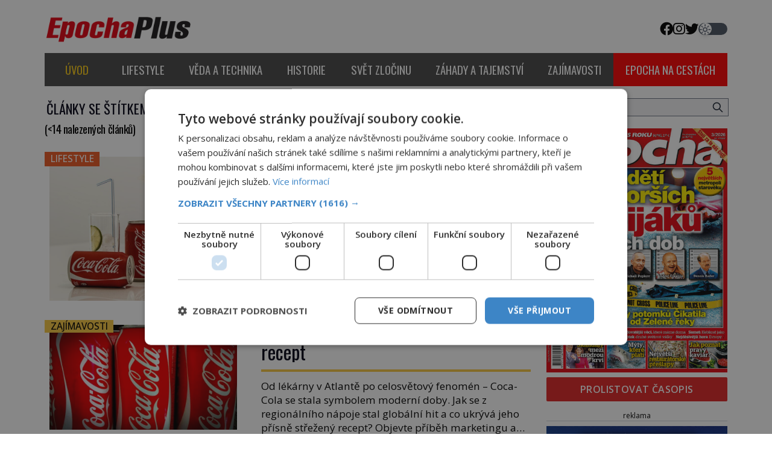

--- FILE ---
content_type: text/html; charset=UTF-8
request_url: https://epochaplus.cz/tag/coca-cola/
body_size: 20849
content:
<!DOCTYPE html>
<html lang="cs">
<head>
    <meta charset="UTF-8">
    <meta http-equiv="X-UA-Compatible" content="IE=edge">
    <meta name="viewport" content="width=device-width, initial-scale=1.0">
    <meta name="description" content="Zajímavé články z celého světa">


	<!-- STYLESHEETS -->
    <link rel="stylesheet" href="https://epochaplus.cz/wp-content/themes/digicon-epocha/css/digicon.css?20068176673563177">
    <link rel="stylesheet" href="https://epochaplus.cz/wp-content/themes/digicon-epocha/css/digicon.add.css?20068176673564573">

	<!-- fonts -->
	<link rel="preconnect" href="https://fonts.googleapis.com">
	<link rel="preconnect" href="https://fonts.gstatic.com" crossorigin>
	<link href="https://fonts.googleapis.com/css2?family=Open+Sans:ital,wght@0,300;0,400;0,500;0,600;0,700;0,800;1,300;1,400&family=Oswald:wght@200;300;400;500;600;700&display=swap" rel="stylesheet">

	<!-- icons -->
	<link href="https://epochaplus.cz/wp-content/themes/digicon-epocha/fasm/css/all.css" rel="stylesheet">

	<!-- scripts -->
	<script src="https://code.jquery.com/jquery-3.7.0.min.js" crossorigin="anonymous"></script>

  	<!-- popup -->
    <link rel="stylesheet" href="https://cdn.jsdelivr.net/npm/glightbox/dist/css/glightbox.min.css" />
    <script src="https://cdn.jsdelivr.net/gh/mcstudios/glightbox/dist/js/glightbox.min.js"></script>

	<!-- cross -->
    <link rel="stylesheet" href="https://epochaplus.cz/wp-content/themes/digicon-epocha/css/cross.css?t=1768453227">
    <!--
    <link rel="stylesheet" href="https://epochaplus.cz/wp-content/themes/digicon-epocha/css/cross1.css?t=1768453227">
    <link rel="stylesheet" href="https://epochaplus.cz/wp-content/themes/digicon-epocha/css/cross1c.css?t=1768453227">
    <link rel="stylesheet" href="https://epochaplus.cz/wp-content/themes/digicon-epocha/css/cross2.css?t=1768453227">
    <link rel="stylesheet" href="https://epochaplus.cz/wp-content/themes/digicon-epocha/css/cross2c.css?t=1768453227">
    <link rel="stylesheet" href="https://epochaplus.cz/wp-content/themes/digicon-epocha/css/cross4.css?t=1768453227">
    <link rel="stylesheet" href="https://epochaplus.cz/wp-content/themes/digicon-epocha/css/cross4c.css?t=1768453227">
    -->


	<!-- inline scripts -->
    <script>
        // Pokud neni localStorag=='dark' nebo 'light' uprednostnuji nastaveni OS
        if (!localStorage.theme) {
            // Neni zadne nastaveni theme v localStorage
            if (window.matchMedia('(prefers-color-scheme: dark)').matches) {
                // uzivatel ma dark mode v OS
                // alert('dark v nastaveni OS');
                document.querySelector('html').classList.add('dark');
                localStorage.theme = 'dark';
            } else {
                document.querySelector('html').classList.remove('dark');
                localStorage.theme = 'light';
                // alert('light v nastaveni OS');
            }
        } else {
            // uzivatel ma definici theme v localStorage
            if (localStorage.theme === 'dark') {
                // alert('dark v localStorage');
                document.querySelector('html').classList.add('dark')
            } else {
                // alert('light v localStorage');
                document.querySelector('html').classList.remove('dark')
            }
        }
    </script>


    <title>coca cola &#8211; Epochaplus.cz</title>
<meta name='robots' content='max-image-preview:large' />
<link rel="alternate" type="application/rss+xml" title="Epochaplus.cz &raquo; RSS zdroj" href="https://epochaplus.cz/feed/" />
<link rel="alternate" type="application/rss+xml" title="Epochaplus.cz &raquo; RSS komentářů" href="https://epochaplus.cz/comments/feed/" />
<link rel="alternate" type="application/rss+xml" title="Epochaplus.cz &raquo; RSS pro štítek coca cola" href="https://epochaplus.cz/tag/coca-cola/feed/" />
<link rel='stylesheet' id='wp-block-library-css' href='https://epochaplus.cz/wp-includes/css/dist/block-library/style.min.css?ver=6.6.1' type='text/css' media='all' />
<style id='classic-theme-styles-inline-css' type='text/css'>
/*! This file is auto-generated */
.wp-block-button__link{color:#fff;background-color:#32373c;border-radius:9999px;box-shadow:none;text-decoration:none;padding:calc(.667em + 2px) calc(1.333em + 2px);font-size:1.125em}.wp-block-file__button{background:#32373c;color:#fff;text-decoration:none}
</style>
<style id='global-styles-inline-css' type='text/css'>
:root{--wp--preset--aspect-ratio--square: 1;--wp--preset--aspect-ratio--4-3: 4/3;--wp--preset--aspect-ratio--3-4: 3/4;--wp--preset--aspect-ratio--3-2: 3/2;--wp--preset--aspect-ratio--2-3: 2/3;--wp--preset--aspect-ratio--16-9: 16/9;--wp--preset--aspect-ratio--9-16: 9/16;--wp--preset--color--black: #000000;--wp--preset--color--cyan-bluish-gray: #abb8c3;--wp--preset--color--white: #ffffff;--wp--preset--color--pale-pink: #f78da7;--wp--preset--color--vivid-red: #cf2e2e;--wp--preset--color--luminous-vivid-orange: #ff6900;--wp--preset--color--luminous-vivid-amber: #fcb900;--wp--preset--color--light-green-cyan: #7bdcb5;--wp--preset--color--vivid-green-cyan: #00d084;--wp--preset--color--pale-cyan-blue: #8ed1fc;--wp--preset--color--vivid-cyan-blue: #0693e3;--wp--preset--color--vivid-purple: #9b51e0;--wp--preset--gradient--vivid-cyan-blue-to-vivid-purple: linear-gradient(135deg,rgba(6,147,227,1) 0%,rgb(155,81,224) 100%);--wp--preset--gradient--light-green-cyan-to-vivid-green-cyan: linear-gradient(135deg,rgb(122,220,180) 0%,rgb(0,208,130) 100%);--wp--preset--gradient--luminous-vivid-amber-to-luminous-vivid-orange: linear-gradient(135deg,rgba(252,185,0,1) 0%,rgba(255,105,0,1) 100%);--wp--preset--gradient--luminous-vivid-orange-to-vivid-red: linear-gradient(135deg,rgba(255,105,0,1) 0%,rgb(207,46,46) 100%);--wp--preset--gradient--very-light-gray-to-cyan-bluish-gray: linear-gradient(135deg,rgb(238,238,238) 0%,rgb(169,184,195) 100%);--wp--preset--gradient--cool-to-warm-spectrum: linear-gradient(135deg,rgb(74,234,220) 0%,rgb(151,120,209) 20%,rgb(207,42,186) 40%,rgb(238,44,130) 60%,rgb(251,105,98) 80%,rgb(254,248,76) 100%);--wp--preset--gradient--blush-light-purple: linear-gradient(135deg,rgb(255,206,236) 0%,rgb(152,150,240) 100%);--wp--preset--gradient--blush-bordeaux: linear-gradient(135deg,rgb(254,205,165) 0%,rgb(254,45,45) 50%,rgb(107,0,62) 100%);--wp--preset--gradient--luminous-dusk: linear-gradient(135deg,rgb(255,203,112) 0%,rgb(199,81,192) 50%,rgb(65,88,208) 100%);--wp--preset--gradient--pale-ocean: linear-gradient(135deg,rgb(255,245,203) 0%,rgb(182,227,212) 50%,rgb(51,167,181) 100%);--wp--preset--gradient--electric-grass: linear-gradient(135deg,rgb(202,248,128) 0%,rgb(113,206,126) 100%);--wp--preset--gradient--midnight: linear-gradient(135deg,rgb(2,3,129) 0%,rgb(40,116,252) 100%);--wp--preset--font-size--small: 13px;--wp--preset--font-size--medium: 20px;--wp--preset--font-size--large: 36px;--wp--preset--font-size--x-large: 42px;--wp--preset--spacing--20: 0.44rem;--wp--preset--spacing--30: 0.67rem;--wp--preset--spacing--40: 1rem;--wp--preset--spacing--50: 1.5rem;--wp--preset--spacing--60: 2.25rem;--wp--preset--spacing--70: 3.38rem;--wp--preset--spacing--80: 5.06rem;--wp--preset--shadow--natural: 6px 6px 9px rgba(0, 0, 0, 0.2);--wp--preset--shadow--deep: 12px 12px 50px rgba(0, 0, 0, 0.4);--wp--preset--shadow--sharp: 6px 6px 0px rgba(0, 0, 0, 0.2);--wp--preset--shadow--outlined: 6px 6px 0px -3px rgba(255, 255, 255, 1), 6px 6px rgba(0, 0, 0, 1);--wp--preset--shadow--crisp: 6px 6px 0px rgba(0, 0, 0, 1);}:where(.is-layout-flex){gap: 0.5em;}:where(.is-layout-grid){gap: 0.5em;}body .is-layout-flex{display: flex;}.is-layout-flex{flex-wrap: wrap;align-items: center;}.is-layout-flex > :is(*, div){margin: 0;}body .is-layout-grid{display: grid;}.is-layout-grid > :is(*, div){margin: 0;}:where(.wp-block-columns.is-layout-flex){gap: 2em;}:where(.wp-block-columns.is-layout-grid){gap: 2em;}:where(.wp-block-post-template.is-layout-flex){gap: 1.25em;}:where(.wp-block-post-template.is-layout-grid){gap: 1.25em;}.has-black-color{color: var(--wp--preset--color--black) !important;}.has-cyan-bluish-gray-color{color: var(--wp--preset--color--cyan-bluish-gray) !important;}.has-white-color{color: var(--wp--preset--color--white) !important;}.has-pale-pink-color{color: var(--wp--preset--color--pale-pink) !important;}.has-vivid-red-color{color: var(--wp--preset--color--vivid-red) !important;}.has-luminous-vivid-orange-color{color: var(--wp--preset--color--luminous-vivid-orange) !important;}.has-luminous-vivid-amber-color{color: var(--wp--preset--color--luminous-vivid-amber) !important;}.has-light-green-cyan-color{color: var(--wp--preset--color--light-green-cyan) !important;}.has-vivid-green-cyan-color{color: var(--wp--preset--color--vivid-green-cyan) !important;}.has-pale-cyan-blue-color{color: var(--wp--preset--color--pale-cyan-blue) !important;}.has-vivid-cyan-blue-color{color: var(--wp--preset--color--vivid-cyan-blue) !important;}.has-vivid-purple-color{color: var(--wp--preset--color--vivid-purple) !important;}.has-black-background-color{background-color: var(--wp--preset--color--black) !important;}.has-cyan-bluish-gray-background-color{background-color: var(--wp--preset--color--cyan-bluish-gray) !important;}.has-white-background-color{background-color: var(--wp--preset--color--white) !important;}.has-pale-pink-background-color{background-color: var(--wp--preset--color--pale-pink) !important;}.has-vivid-red-background-color{background-color: var(--wp--preset--color--vivid-red) !important;}.has-luminous-vivid-orange-background-color{background-color: var(--wp--preset--color--luminous-vivid-orange) !important;}.has-luminous-vivid-amber-background-color{background-color: var(--wp--preset--color--luminous-vivid-amber) !important;}.has-light-green-cyan-background-color{background-color: var(--wp--preset--color--light-green-cyan) !important;}.has-vivid-green-cyan-background-color{background-color: var(--wp--preset--color--vivid-green-cyan) !important;}.has-pale-cyan-blue-background-color{background-color: var(--wp--preset--color--pale-cyan-blue) !important;}.has-vivid-cyan-blue-background-color{background-color: var(--wp--preset--color--vivid-cyan-blue) !important;}.has-vivid-purple-background-color{background-color: var(--wp--preset--color--vivid-purple) !important;}.has-black-border-color{border-color: var(--wp--preset--color--black) !important;}.has-cyan-bluish-gray-border-color{border-color: var(--wp--preset--color--cyan-bluish-gray) !important;}.has-white-border-color{border-color: var(--wp--preset--color--white) !important;}.has-pale-pink-border-color{border-color: var(--wp--preset--color--pale-pink) !important;}.has-vivid-red-border-color{border-color: var(--wp--preset--color--vivid-red) !important;}.has-luminous-vivid-orange-border-color{border-color: var(--wp--preset--color--luminous-vivid-orange) !important;}.has-luminous-vivid-amber-border-color{border-color: var(--wp--preset--color--luminous-vivid-amber) !important;}.has-light-green-cyan-border-color{border-color: var(--wp--preset--color--light-green-cyan) !important;}.has-vivid-green-cyan-border-color{border-color: var(--wp--preset--color--vivid-green-cyan) !important;}.has-pale-cyan-blue-border-color{border-color: var(--wp--preset--color--pale-cyan-blue) !important;}.has-vivid-cyan-blue-border-color{border-color: var(--wp--preset--color--vivid-cyan-blue) !important;}.has-vivid-purple-border-color{border-color: var(--wp--preset--color--vivid-purple) !important;}.has-vivid-cyan-blue-to-vivid-purple-gradient-background{background: var(--wp--preset--gradient--vivid-cyan-blue-to-vivid-purple) !important;}.has-light-green-cyan-to-vivid-green-cyan-gradient-background{background: var(--wp--preset--gradient--light-green-cyan-to-vivid-green-cyan) !important;}.has-luminous-vivid-amber-to-luminous-vivid-orange-gradient-background{background: var(--wp--preset--gradient--luminous-vivid-amber-to-luminous-vivid-orange) !important;}.has-luminous-vivid-orange-to-vivid-red-gradient-background{background: var(--wp--preset--gradient--luminous-vivid-orange-to-vivid-red) !important;}.has-very-light-gray-to-cyan-bluish-gray-gradient-background{background: var(--wp--preset--gradient--very-light-gray-to-cyan-bluish-gray) !important;}.has-cool-to-warm-spectrum-gradient-background{background: var(--wp--preset--gradient--cool-to-warm-spectrum) !important;}.has-blush-light-purple-gradient-background{background: var(--wp--preset--gradient--blush-light-purple) !important;}.has-blush-bordeaux-gradient-background{background: var(--wp--preset--gradient--blush-bordeaux) !important;}.has-luminous-dusk-gradient-background{background: var(--wp--preset--gradient--luminous-dusk) !important;}.has-pale-ocean-gradient-background{background: var(--wp--preset--gradient--pale-ocean) !important;}.has-electric-grass-gradient-background{background: var(--wp--preset--gradient--electric-grass) !important;}.has-midnight-gradient-background{background: var(--wp--preset--gradient--midnight) !important;}.has-small-font-size{font-size: var(--wp--preset--font-size--small) !important;}.has-medium-font-size{font-size: var(--wp--preset--font-size--medium) !important;}.has-large-font-size{font-size: var(--wp--preset--font-size--large) !important;}.has-x-large-font-size{font-size: var(--wp--preset--font-size--x-large) !important;}
:where(.wp-block-post-template.is-layout-flex){gap: 1.25em;}:where(.wp-block-post-template.is-layout-grid){gap: 1.25em;}
:where(.wp-block-columns.is-layout-flex){gap: 2em;}:where(.wp-block-columns.is-layout-grid){gap: 2em;}
:root :where(.wp-block-pullquote){font-size: 1.5em;line-height: 1.6;}
</style>
<link rel='stylesheet' id='dashicons-css' href='https://epochaplus.cz/wp-includes/css/dashicons.min.css?ver=6.6.1' type='text/css' media='all' />
<link rel='stylesheet' id='post-views-counter-frontend-css' href='https://epochaplus.cz/wp-content/plugins/post-views-counter/css/frontend.min.css?ver=1.4.8' type='text/css' media='all' />
<link rel="https://api.w.org/" href="https://epochaplus.cz/wp-json/" /><link rel="alternate" title="JSON" type="application/json" href="https://epochaplus.cz/wp-json/wp/v2/tags/1531" /><link rel="EditURI" type="application/rsd+xml" title="RSD" href="https://epochaplus.cz/xmlrpc.php?rsd" />


	<script type="text/javascript" charset="UTF-8" src="//cdn.cookie-script.com/s/d7131d2a09dc893fb3bd53c52b8818b0.js"></script>

	<!-- Google Tag Manager -->
	<script>(function(w,d,s,l,i){w[l]=w[l]||[];w[l].push({'gtm.start':
	new Date().getTime(),event:'gtm.js'});var f=d.getElementsByTagName(s)[0],j=d.createElement(s),dl=l!='dataLayer'?'&l='+l:'';j.async=true;j.src='https://www.googletagmanager.com/gtm.js?id='+i+dl;f.parentNode.insertBefore(j,f);
	})(window,document,'script','dataLayer','GTM-P6G7PW');</script>
	<!-- End Google Tag Manager -->


	<!-- Global tag (gtag.js) - Google Analytics -->
	<script async src="https://www.googletagmanager.com/gtag/js?id=G-QLX0HSTS6W"></script>
	<script>
  		window.dataLayer = window.dataLayer || [];
  		function gtag(){dataLayer.push(arguments);}
  		gtag('js', new Date());
  		gtag('config', 'G-QLX0HSTS6W');
	</script>



	

	

	
	<script defer src="/mkstat.js" data-website-id="0f255a9e-2957-454b-8295-05ae799c2d39"></script>

</head>

<body class="bg-white dark:bg-darkmodebg text-lightmode dark:text-darkmode font-opensans h-full 2xl:pt-[170px] flex">

<!-- Google Tag Manager (noscript) -->
<noscript><iframe src="https://www.googletagmanager.com/ns.html?id=GTM-P6G7PW"
height="0" width="0" style="display:none;visibility:hidden"></iframe></noscript>
<!-- End Google Tag Manager (noscript) -->


    <style>
    .rf-branding a {
	background: url("/upload/data/branding/branding.jpg?v=1766989031") no-repeat top center;	
    	display:block;
    }
    </style>
    <div class="rf-branding w-full h-full mt-[-170px] fixed hidden 2xl:block ">
        <a class="w-full h-full" target="_blank" href="https://rf-hobby.cz/marketing/predplatitelska-soutez-pro-mesic-leden-2026/"></a>
    </div>







 









	<!-- (C)2000-2015 Gemius SA - gemiusAudience / epochaplus.cz / Ostatni -->
	<script>
		var pp_gemius_identifier = '16Obkm_cZLqOsr74XLReVqSf.q3GrG8gXflX0i.yZ9H.y7';
		function gemius_pending(i) { window[i] = window[i] || function() {var x = window[i+'_pdata'] = window[i+'_pdata'] || []; x[x.length]=arguments;};};
		gemius_pending('gemius_hit'); gemius_pending('gemius_event'); gemius_pending('pp_gemius_hit'); gemius_pending('pp_gemius_event');
		(function(d,t) {try {var gt=d.createElement(t),s=d.getElementsByTagName(t)[0],l='https'; gt.setAttribute('async','async');
		gt.setAttribute('defer','defer'); gt.src=l+'://spir.hit.gemius.pl/xgemius.js'; s.parentNode.insertBefore(gt,s);} catch (e) {}})(document,'script');
	</script>



<!-- container -->
<div class="w-full mx-auto max-w-[1170px] bg-white dark:bg-darkmodebgc dark:text-gray-200 px-3 lg:px-[1.2rem] z-10">


                <!-- Novy rok 2024/5 -->
        <style>
        .nrmk2025 {
            display: block;
            margin-top: 1.2rem;
            margin-bottom: 0;
        }
        @media screen and (max-width: 1023px) {
            .nrmk2025 {
                display: none;
            }
        }
        </style>
	<!--
        <div class="nrmk2025">
            <img src="https://epochaplus.cz/wp-content/themes/digicon-epocha/img/nb.epochaplus.jpg" alt="" class="" style="width: 100%; max-width: 1150px; margin: 0 auto;">
        </div>
	-->
        



			



	<!-- top menu -->
	<div class="w-full text-sm lg:mt-6">
		<!-- top bar desktop -->
<div class="hidden md:flex justify-between">

	<!-- leva strana -->
	<div class="">
		<a href="/">
			<img src="https://epochaplus.cz/wp-content/themes/digicon-epocha/img/logo-epochaplus-light.png" alt="" class="dark:hidden my-auto h-[3.0rem]">
			<img src="https://epochaplus.cz/wp-content/themes/digicon-epocha/img/logo-epochaplus-dark.png" alt="" class="hidden dark:inline my-auto h-[3.0rem]">
		</a>
	</div>

	<!-- prava strana -->
	<div class="flex justify-end gap-8 uppercase">
		<div class="flex gap-4 text-[1.4rem] my-auto">
			<a href="https://www.facebook.com/www.epochaplus.cz/" target="_blank"><i class="fab fa-facebook"></i></a>
			<a href="https://www.instagram.com/casopis_epocha/" target="_blank"><i class="fab fa-instagram"></i></a>
			<a href="https://twitter.com/epochapluscz" target="_blank"><i class="fab fa-twitter"></i></a>
		</div>

		<!-- prepinac darkmode -->
		<div id="dmselector2" class="flex justify-end space-x-2 relative  my-auto">
	    	<!-- <span class="text-sm ">světlý</span> -->
       		<div>
	       		<input type="checkbox" name="toggle" id="toggleDarkMode2" class="hidden">
        		<label for="toggleDarkMode2" class="cursor-pointer w-12 h-5 flex items-center bg-gray-600 dark:bg-gray-400 rounded-full p-0.5">
              		<span class="toggleDarkMode2-dot w-5 h-5 bg-white text-gray-500 rounded-full shadow-md transform duration-300 ease-in-out"></span>
        		</label>
       		</div>
       		<!-- <span class="text-sm">tmavý</span> -->
    	</div>

	</div>
	<!-- prava strana end -->
</div>



<!-- top bar mobil -->
<div class="md:hidden mt-4 px-[2rem]">
	<a href="/">
		<img src="https://epochaplus.cz/wp-content/themes/digicon-epocha/img/logo-epochaplus-light.png" alt="" class="dark:hidden w-full">
		<img src="https://epochaplus.cz/wp-content/themes/digicon-epocha/img/logo-epochaplus-dark.png" alt="" class="hidden dark:inline w-full">
	</a>
</div>


<!-- socialni site -->
<!--
<div class="md:hidden flex gap-x-7 justify-center text-2xl py-0 pt-2 whitespace-nowrap text-center">
	<a href="https://www.facebook.com/historyrevue/" target="_blank"><i class="fab fa-facebook"></i></a>
	<a href="https://twitter.com/HistoryRevue" target="_blank"><i class="fab fa-twitter"></i></a>
</div>
-->
<!-- desktop menu -->
<div class="mt-4 hidden lg:flex font-oswald w-full justify-evenly gap-[0.1rem] uppercase text-[1.17rem] 
	text-center whitespace-nowrap bg-[#8b8b8b] dark:border border-[#797979]">
	<a href="/" class="w-full">
		<div class="px-5 py-[1.1rem] menu-uvod active ">Úvod</div>
	</a>
			<a href="/category/lifestyle" class="w-full">
			<div class="px-5 py-[1.1rem] menu-lifestyle ">
				lifestyle			</div>
		</a>
			<a href="/category/veda-a-technika" class="w-full">
			<div class="px-5 py-[1.1rem] menu-veda-a-technika ">
				věda a technika			</div>
		</a>
			<a href="/category/historie" class="w-full">
			<div class="px-5 py-[1.1rem] menu-historie ">
				historie			</div>
		</a>
			<a href="/category/svet-zlocinu" class="w-full">
			<div class="px-5 py-[1.1rem] menu-svet-zlocinu ">
				svět zločinu			</div>
		</a>
			<a href="/category/zahady-a-tajemstvi" class="w-full">
			<div class="px-5 py-[1.1rem] menu-zahady-a-tajemstvi ">
				záhady a tajemství			</div>
		</a>
			<a href="/category/zajimavosti" class="w-full">
			<div class="px-5 py-[1.1rem] menu-zajimavosti ">
				zajímavosti			</div>
		</a>
			<a href="https://epochanacestach.cz/" target="_blank" class="w-full">
		<div class="px-5 py-[1.1rem] menu-epona">epocha na cestách</div>
	</a>
	</div>
 




<!-- mobile menu -->
<div class="lg:hidden mt-0 py-2 ">

	<!-- hamburger -->
	<div class="flex justify-between py-[0.75rem] px-2 w-full text-right bg-red-700 text-white rounded">


		<!-- prepinac darkmode -->
		<div id="dmselector" class="flex justify-end space-x-2 py-1 pt-2">
	    	<!-- <span class="text-sm ">světlý</span> -->
       		<div>
	       		<input type="checkbox" name="toggle" id="toggleDarkMode" class="hidden">
        		<label for="toggleDarkMode" class="cursor-pointer w-9 h-6 lg:w-9 lg:h-5 flex items-center bg-gray-600 dark:bg-gray-400 rounded-full p-0 lg:p-1">
              		<span class="toggleDarkMode-dot w-6 h-6 lg:w-4 lg:h-4 bg-white text-gray-500 rounded-full shadow-md transform duration-300 ease-in-out"></span>
        		</label>
       		</div>
       		<!-- <span class="text-sm">tmavý</span> -->
    	</div>


		<div class="my-auto">
			<!-- socialni site -->
			<div class="flex gap-x-[1.3rem] justify-center text-[1.8rem] whitespace-nowrap text-center">
				<a href="https://www.facebook.com/epochaplus/" target="_blank"><i class="fab fa-facebook"></i></a>
				<a href="https://www.instagram.com/casopis_epocha/" target="_blank"><i class="fab fa-instagram"></i></a>
				<a href="https://twitter.com/epochapluscz" target="_blank"><i class="fab fa-twitter"></i></a>
			</div>
		</div>

		<div class="my-auto">
			<button id="mobile-menu-toggle" class="outline-none">
            	<i class="fas fa-bars text-3xl"></i>
        	</button>
		</div>


	</div>

	<!-- <div class="relative w-screen h-screen"> -->
		<div id="mobile-menu" class="fixed top-0 left-0 w-full h-full max-w-screen-md 
			rounded-r-3xl shadow-2xl
			transform -translate-x-full overflow-hidden transition-transform duration-500 ease-in-out 
			bg-gray-100 dark:bg-[#464646] text-[1.4rem] font-semibold uppercase pl-[2rem] 
			border-l-[1rem] border-[#d32121]
			"
			style="z-index: 1000;">

			<a href="/" class="block mt-[3rem] w-full">
				<div class="py-[1.1rem] dark:menu-uvod text-[#d32121] ">
					<span class="inline-block text-center w-[2.4rem]"><i class="far fa-home"></i></span> Úvod
				</div>
			</a>
							<a href="/category/lifestyle" class="w-full">
					<div class="py-[1.1rem] dark:menu-lifestyle ">
						<span class="inline-block text-center w-[2.4rem]"><i class="far fa-heart"></i></span>						lifestyle					</div>
				</a>
							<a href="/category/veda-a-technika" class="w-full">
					<div class="py-[1.1rem] dark:menu-veda-a-technika ">
						<span class="inline-block text-center w-[2.4rem]"><i class="far fa-flask"></i></span>						věda a technika					</div>
				</a>
							<a href="/category/historie" class="w-full">
					<div class="py-[1.1rem] dark:menu-historie ">
						<span class="inline-block text-center w-[2.4rem]"><i class="far fa-landmark"></i></span>						historie					</div>
				</a>
							<a href="/category/svet-zlocinu" class="w-full">
					<div class="py-[1.1rem] dark:menu-svet-zlocinu ">
						<span class="inline-block text-center w-[2.4rem]"><i class="far fa-user-secret"></i></span>						svět zločinu					</div>
				</a>
							<a href="/category/zahady-a-tajemstvi" class="w-full">
					<div class="py-[1.1rem] dark:menu-zahady-a-tajemstvi ">
						<span class="inline-block text-center w-[2.4rem]"><i class="far fa-question"></i></span>						záhady a tajemství					</div>
				</a>
							<a href="/category/zajimavosti" class="w-full">
					<div class="py-[1.1rem] dark:menu-zajimavosti ">
						<span class="inline-block text-center w-[2.4rem]"><i class="far fa-lightbulb"></i></span>						zajímavosti					</div>
				</a>
			
						<a href="https://epochanacestach.cz/" class="block mt-[2rem] w-full">
				<div class="py-[1.1rem] dark:menu-uvod">
					<span class="inline-block text-center w-[2.4rem]"><i class="far fa-book"></i></span> epocha na cestách
				</div>
			</a>
						

			<button id="menu-close" class="absolute top-4 right-4 border-4 border-[#d0cccc] dark:border-[#dac737] rounded xp-2 xpx-3 h-[3rem] w-[3rem] text-center">
    			<i class="fas fa-times text-4xl"></i>
  			</button>
		</div>
	<!-- </div> -->

</div>

<script>
$(document).ready(function() {
	$('#mobile-menu-toggle').click(function() {
		// Přepne třídu 'translate-x-full' při kliknutí na tlačítko menu
		$('#mobile-menu').toggleClass('-translate-x-full');
		$('#adm-sticky').addClass('hidden').removeClass('block');
  	});
	$('#menu-close').click(function() {
		// Přepne třídu '-translate-x-full' při kliknutí na tlačítko zavřít
		$('#mobile-menu').toggleClass('-translate-x-full');
		$('#adm-sticky').addClass('block').removeClass('hidden');
	});
});
</script>




	</div>

	

	<!-- loop or page -->
	<div class="w-full lg:flex">
		<div class="w-full lg:pr-4 bg-lightmodebgc dark:bg-darkmodebgc">
			
	            <div class="lg:mt-5 pb-0">

    	            
    	            						<div class="flex gap-3 mb-1">
							<div class="text-[1.4rem] uppercase font-oswald font-normal whitespace-nowrap text-[#000113] dark:text-white pl-[0.2rem]">
								články se štítkem: coca cola							</div>
							<div class="border-b border-[#5f606b] dark:border-white w-full relative -top-4"></div>
						</div>						
						<div class="text-[1.2rem] font-oswald normal-case font-normal tracking-tight block">(<14 nalezených článků)</div>
					
					
					
            	</div>

				<div>
					
<a href="https://epochaplus.cz/zrod-coca-coly-z-lekarny-k-celosvetovemu-hitu/">
<div class="group mt-2 lg:mt-6">

	<div class="mt-0 block md:grid grid-cols-7 gap-8">

		<div class="col-span-3 relative xoverflow-hidden 
			border-8 border-white dark:border-[#1a1a1a] transition duration-500 group-hover:border-color-lifestyle ">
			<img src="https://epochaplus.cz/wp-content/uploads/2025/04/drink-462776-1280-kopie-768x589.jpg" alt="" 
				class="w-full aspect-[3/2] lg:aspect-[1.5] object-cover 
				xgroup-hover:scale-110 transition duration-500 ease-in-out"
			>

							<div class="absolute -top-2 -left-2 uppercase px-[0.6rem] py-[0.15rem] pb-[0.15rem] text-[0.96rem] 
				font-medium leading-[1.15] bg-color-lifestyle								 text-white 
												 pb-[0.25rem]
								">Lifestyle</div>
					</div>

		<div class="col-span-4 xlg:my-auto">
			<div class="text-[2.0rem] leading-[1.2] lg:text-[2.0rem] lg:leading-[1.1] font-normal font-oswald text-[#000113] dark:text-gray-200 md:line-clamp-2  
				transition duration-300 group-hover:text-color-lifestyle dark:group-hover:text-yellow-300 
				  ">
				Zrod Coca-Coly: Z lékárny k celosvětovému hitu			</div>

			<div class="mt-[0.45rem] lg:mt-[0.75rem] line-clamp-4 text-[1.1rem] leading-[1.35] lg:text-[1.07rem] lg:leading-[1.4] 
			border-t-4 border-color-lifestyle pt-[0.45rem] lg:pt-[0.75rem]">
				Coca-Cola, dnes ikonický nápoj, začínala jako léčivé tonikum v lékárně Johna Pembertona. Jak se z kokainového elixíru stal nejoblíbenější nápoj světa? Ponořte se do příběhu, který změnil historii nápojů. Co ukrýval tajný recept na Coca-Colu? Pár listů koky i stimulující ořech kola Kromě Severní Koreje a Kuby pije Coca-Colu celá zeměkoule. Oblíbený nápoj dal světu [&hellip;]			</div>
		</div>

	</div>

</div>
</a>

<a href="https://epochaplus.cz/coca-cola-globalni-ikona-a-tajny-recept/">
<div class="group mt-[2rem] lg:mt-6">

	<div class="mt-0 block md:grid grid-cols-7 gap-8">

		<div class="col-span-3 relative xoverflow-hidden 
			border-8 border-white dark:border-[#1a1a1a] transition duration-500 group-hover:border-color-zajimavosti ">
			<img src="https://epochaplus.cz/wp-content/uploads/2025/04/coca-cola-2160843-1280-768x431.jpg" alt="" 
				class="w-full aspect-[3/2] lg:aspect-[1.5] object-cover 
				xgroup-hover:scale-110 transition duration-500 ease-in-out"
			>

							<div class="absolute -top-2 -left-2 uppercase px-[0.6rem] py-[0.15rem] pb-[0.15rem] text-[0.96rem] 
				font-medium leading-[1.15] bg-color-zajimavosti								 text-black
												">Zajímavosti</div>
					</div>

		<div class="col-span-4 xlg:my-auto">
			<div class="text-[2.0rem] leading-[1.2] lg:text-[2.0rem] lg:leading-[1.1] font-normal font-oswald text-[#000113] dark:text-gray-200 md:line-clamp-2  
				transition duration-300 group-hover:text-color-zajimavosti dark:group-hover:text-yellow-300 
				  ">
				Coca-Cola: Globální ikona a tajný recept			</div>

			<div class="mt-[0.45rem] lg:mt-[0.75rem] line-clamp-4 text-[1.1rem] leading-[1.35] lg:text-[1.07rem] lg:leading-[1.4] 
			border-t-4 border-color-zajimavosti pt-[0.45rem] lg:pt-[0.75rem]">
				Od lékárny v Atlantě po celosvětový fenomén – Coca-Cola se stala symbolem moderní doby. Jak se z regionálního nápoje stal globální hit a co ukrývá jeho přísně střežený recept? Objevte příběh marketingu a inovací. Autor se světového věhlasu nedožil Přesně v době, kdy se sirup tajného složení začíná ředit bublinkovou sodou místo pramenité vody, prodává [&hellip;]			</div>
		</div>

	</div>

</div>
</a>
<style>
#cross2.crossflow {
    margin-left: 8px; 
    margin-top: 16px;
}
@media (max-width: 768px) {
    #cross2.crossflow {
	margin-left: 0; 
	margin-right: 0; 
	margin-top: 20px;
    }
}
</style>
<div id="cross2" class="crossflow"></div>
<script src="https://rfapi.digicon.cz/cross/js/cross2/epochaplus.cz.js"></script>

<a href="https://epochaplus.cz/myty-z-nasich-ust-co-je-pro-zuby-nebezpecne/">
<div class="group mt-[2rem] lg:mt-6">

	<div class="mt-0 block md:grid grid-cols-7 gap-8">

		<div class="col-span-3 relative xoverflow-hidden 
			border-8 border-white dark:border-[#1a1a1a] transition duration-500 group-hover:border-color-lifestyle ">
			<img src="https://epochaplus.cz/wp-content/uploads/2025/04/ozkan-guner-hfzfoso19tk-unsplash-768x581.jpg" alt="" 
				class="w-full aspect-[3/2] lg:aspect-[1.5] object-cover 
				xgroup-hover:scale-110 transition duration-500 ease-in-out"
			>

							<div class="absolute -top-2 -left-2 uppercase px-[0.6rem] py-[0.15rem] pb-[0.15rem] text-[0.96rem] 
				font-medium leading-[1.15] bg-color-lifestyle								 text-white 
												 pb-[0.25rem]
								">Lifestyle</div>
					</div>

		<div class="col-span-4 xlg:my-auto">
			<div class="text-[2.0rem] leading-[1.2] lg:text-[2.0rem] lg:leading-[1.1] font-normal font-oswald text-[#000113] dark:text-gray-200 md:line-clamp-2  
				transition duration-300 group-hover:text-color-lifestyle dark:group-hover:text-yellow-300 
				  ">
				Mýty z našich úst: Co je pro zuby nebezpečné?			</div>

			<div class="mt-[0.45rem] lg:mt-[0.75rem] line-clamp-4 text-[1.1rem] leading-[1.35] lg:text-[1.07rem] lg:leading-[1.4] 
			border-t-4 border-color-lifestyle pt-[0.45rem] lg:pt-[0.75rem]">
				Cola obsahuje kyselinu citronovou a fosforečnou – a všeobecně asi nejvyšší podíl kyselin mezi běžnými nápoji. Funguje jako žíravina i na naše zuby? A jakou paseku nadělá v žaludku? Odpovíme vám na několik zažitých mýtů a palčivých otázek týkajících se našeho chrupu! &nbsp; Píše se rok 1886 a díky lékárníkovi Johnu Pembertonovi (1831–1888) vzniká úplně nový [&hellip;]			</div>
		</div>

	</div>

</div>
</a>

<a href="https://epochaplus.cz/5-mytu-o-napojich-cola-vam-rozlepta-zaludek-a-mleko-nestravite-opravdu/">
<div class="group mt-[2rem] lg:mt-6">

	<div class="mt-0 block md:grid grid-cols-7 gap-8">

		<div class="col-span-3 relative xoverflow-hidden 
			border-8 border-white dark:border-[#1a1a1a] transition duration-500 group-hover:border-color-lifestyle ">
			<img src="https://epochaplus.cz/wp-content/uploads/2024/01/man-2425121-1280-768x512.jpg" alt="" 
				class="w-full aspect-[3/2] lg:aspect-[1.5] object-cover 
				xgroup-hover:scale-110 transition duration-500 ease-in-out"
			>

							<div class="absolute -top-2 -left-2 uppercase px-[0.6rem] py-[0.15rem] pb-[0.15rem] text-[0.96rem] 
				font-medium leading-[1.15] bg-color-lifestyle								 text-white 
												 pb-[0.25rem]
								">Lifestyle</div>
					</div>

		<div class="col-span-4 xlg:my-auto">
			<div class="text-[2.0rem] leading-[1.2] lg:text-[2.0rem] lg:leading-[1.1] font-normal font-oswald text-[#000113] dark:text-gray-200 md:line-clamp-2  
				transition duration-300 group-hover:text-color-lifestyle dark:group-hover:text-yellow-300 
				  ">
				5 mýtů o nápojích: Cola vám rozleptá žaludek a mléko nestrávíte. Opravdu?			</div>

			<div class="mt-[0.45rem] lg:mt-[0.75rem] line-clamp-4 text-[1.1rem] leading-[1.35] lg:text-[1.07rem] lg:leading-[1.4] 
			border-t-4 border-color-lifestyle pt-[0.45rem] lg:pt-[0.75rem]">
				Kdy se hodí říct „na zdraví“ a u kterého pití vám naopak mozkem hlodá červíček pochybností, zda je vůbec rozumné si ho nalít? Mléko způsobuje řídnutí kostí a neumíme ho strávit? NE! Možná jste zaslechli, že kravské mléko způsobuje záněty nebo po něm řídnou kosti. Jak to tedy je? Mléko není vhodné pro osoby s [&hellip;]			</div>
		</div>

	</div>

</div>
</a>

<a href="https://epochaplus.cz/jak-se-odlisit-od-konkurence-prvni-loga-existovala-uz-ve-starem-egypte/">
<div class="group mt-[2rem] lg:mt-6">

	<div class="mt-0 block md:grid grid-cols-7 gap-8">

		<div class="col-span-3 relative xoverflow-hidden 
			border-8 border-white dark:border-[#1a1a1a] transition duration-500 group-hover:border-color-historie ">
			<img src="https://epochaplus.cz/wp-content/uploads/2023/10/1-768x512.jpeg" alt="" 
				class="w-full aspect-[3/2] lg:aspect-[1.5] object-cover 
				xgroup-hover:scale-110 transition duration-500 ease-in-out"
			>

							<div class="absolute -top-2 -left-2 uppercase px-[0.6rem] py-[0.15rem] pb-[0.15rem] text-[0.96rem] 
				font-medium leading-[1.15] bg-color-historie								 text-white 
												">Historie</div>
					</div>

		<div class="col-span-4 xlg:my-auto">
			<div class="text-[2.0rem] leading-[1.2] lg:text-[2.0rem] lg:leading-[1.1] font-normal font-oswald text-[#000113] dark:text-gray-200 md:line-clamp-2  
				transition duration-300 group-hover:text-color-historie dark:group-hover:text-yellow-300 
				  ">
				Jak se odlišit od konkurence? První loga existovala už ve starém Egyptě			</div>

			<div class="mt-[0.45rem] lg:mt-[0.75rem] line-clamp-4 text-[1.1rem] leading-[1.35] lg:text-[1.07rem] lg:leading-[1.4] 
			border-t-4 border-color-historie pt-[0.45rem] lg:pt-[0.75rem]">
				Úplně první značky výrobců byly nalezeny na nádobách s pivem a vínem ve starém Egyptě. Označení výrobku obchodním jménem s informacemi o obsahu se však ve velkém začaly zavádět až v 17. století. V té době začalo poctivým anglickým obchodníkům vadit, že zboží dovezené ze zahraničí mívá zhoršenou kvalitu, je znečištěné a neinformovaní zákazníci kupují „zajíce v pytli“. Čestní obchodníci [&hellip;]			</div>
		</div>

	</div>

</div>
</a>
<style>
#cross1.crossflow {
    margin-left: 8px; 
    margin-top: 16px;
}
@media (max-width: 768px) {
    #cross1.crossflow {
	margin-left: 0; 
	margin-right: 0; 
	margin-top: 20px;
    }
}
</style>
<div id="cross1" class="crossflow"></div>
<script src="https://rfapi.digicon.cz/cross/js/cross1/epochaplus.cz.js"></script>

<a href="https://epochaplus.cz/oblibena-coca-cola-necekane-prozrazeny-recept/">
<div class="group mt-[2rem] lg:mt-6">

	<div class="mt-0 block md:grid grid-cols-7 gap-8">

		<div class="col-span-3 relative xoverflow-hidden 
			border-8 border-white dark:border-[#1a1a1a] transition duration-500 group-hover:border-color-historie ">
			<img src="https://epochaplus.cz/wp-content/uploads/2023/07/1-56.jpg" alt="" 
				class="w-full aspect-[3/2] lg:aspect-[1.5] object-cover 
				xgroup-hover:scale-110 transition duration-500 ease-in-out"
			>

							<div class="absolute -top-2 -left-2 uppercase px-[0.6rem] py-[0.15rem] pb-[0.15rem] text-[0.96rem] 
				font-medium leading-[1.15] bg-color-historie								 text-white 
												">Historie</div>
					</div>

		<div class="col-span-4 xlg:my-auto">
			<div class="text-[2.0rem] leading-[1.2] lg:text-[2.0rem] lg:leading-[1.1] font-normal font-oswald text-[#000113] dark:text-gray-200 md:line-clamp-2  
				transition duration-300 group-hover:text-color-historie dark:group-hover:text-yellow-300 
				  ">
				Oblíbená Coca-Cola: Nečekaně prozrazený recept			</div>

			<div class="mt-[0.45rem] lg:mt-[0.75rem] line-clamp-4 text-[1.1rem] leading-[1.35] lg:text-[1.07rem] lg:leading-[1.4] 
			border-t-4 border-color-historie pt-[0.45rem] lg:pt-[0.75rem]">
				Dnes jde o oblíbený nápoj spojený s létem, i když výživoví odborníci také varují, kolik cukru obsahuje. Když se v květnu roku 1886 začíná v lékárně v Atlantě prodávat nápoj nazvaný Coca-Cola ze začátku nemá ustláno na růžích. A to přesto, že se záhy objeví také reklama, která má prodej kouzelného nápoje podpořit. Jenže jak se ukáže, příliš [&hellip;]			</div>
		</div>

	</div>

</div>
</a>

<a href="https://epochaplus.cz/s-ustni-vodou-lide-myli-podlahu-ktere-vynalezy-puvodne-slouzily-k-necemu-jinemu/">
<div class="group mt-[2rem] lg:mt-6">

	<div class="mt-0 block md:grid grid-cols-7 gap-8">

		<div class="col-span-3 relative xoverflow-hidden 
			border-8 border-white dark:border-[#1a1a1a] transition duration-500 group-hover:border-color-zajimavosti ">
			<img src="https://epochaplus.cz/wp-content/uploads/2022/02/hlavni-1-768x512.jpg" alt="" 
				class="w-full aspect-[3/2] lg:aspect-[1.5] object-cover 
				xgroup-hover:scale-110 transition duration-500 ease-in-out"
			>

							<div class="absolute -top-2 -left-2 uppercase px-[0.6rem] py-[0.15rem] pb-[0.15rem] text-[0.96rem] 
				font-medium leading-[1.15] bg-color-zajimavosti								 text-black
												">Zajímavosti</div>
					</div>

		<div class="col-span-4 xlg:my-auto">
			<div class="text-[2.0rem] leading-[1.2] lg:text-[2.0rem] lg:leading-[1.1] font-normal font-oswald text-[#000113] dark:text-gray-200 md:line-clamp-2  
				transition duration-300 group-hover:text-color-zajimavosti dark:group-hover:text-yellow-300 
				  ">
				S ústní vodou lidé myli podlahu! Které vynálezy původně sloužily k něčemu jinému?			</div>

			<div class="mt-[0.45rem] lg:mt-[0.75rem] line-clamp-4 text-[1.1rem] leading-[1.35] lg:text-[1.07rem] lg:leading-[1.4] 
			border-t-4 border-color-zajimavosti pt-[0.45rem] lg:pt-[0.75rem]">
				Dnes jsou to naprosto běžné věci, které aspoň jednou použila většina z nás. Jejich vynálezci ale s nimi měli docela jiné úmysly! Tušili jste, že létající talíř nejen připomíná základní nádobí, ale původně skutečně talířem byl? A že cvičení na běžeckém pásu je tak vyčerpávající možná proto, že šlo zpočátku o mučicí nástroj? Horší než [&hellip;]			</div>
		</div>

	</div>

</div>
</a>

<a href="https://epochaplus.cz/video-5-veci-ktere-by-se-staly-kdybychom-misto-vody-pili-coca-colu/">
<div class="group mt-[2rem] lg:mt-6">

	<div class="mt-0 block md:grid grid-cols-7 gap-8">

		<div class="col-span-3 relative xoverflow-hidden 
			border-8 border-white dark:border-[#1a1a1a] transition duration-500 group-hover:border-color-zajimavosti ">
			<img src="https://epochaplus.cz/wp-content/uploads/2018/11/Coke_PageProperties-768x768.jpg" alt="" 
				class="w-full aspect-[3/2] lg:aspect-[1.5] object-cover 
				xgroup-hover:scale-110 transition duration-500 ease-in-out"
			>

							<div class="absolute -top-2 -left-2 uppercase px-[0.6rem] py-[0.15rem] pb-[0.15rem] text-[0.96rem] 
				font-medium leading-[1.15] bg-color-zajimavosti								 text-black
												">Zajímavosti</div>
					</div>

		<div class="col-span-4 xlg:my-auto">
			<div class="text-[2.0rem] leading-[1.2] lg:text-[2.0rem] lg:leading-[1.1] font-normal font-oswald text-[#000113] dark:text-gray-200 md:line-clamp-2  
				transition duration-300 group-hover:text-color-zajimavosti dark:group-hover:text-yellow-300 
				  ">
				VIDEO: 5 věcí, které by se staly, kdybychom místo vody pili Coca Colu			</div>

			<div class="mt-[0.45rem] lg:mt-[0.75rem] line-clamp-4 text-[1.1rem] leading-[1.35] lg:text-[1.07rem] lg:leading-[1.4] 
			border-t-4 border-color-zajimavosti pt-[0.45rem] lg:pt-[0.75rem]">
				Jedna plechovka černého nápoje obsahuje deset čajových lžic cukru, po kterých už překračujeme doporučenou dávku &#8222;bílého jedu&#8220;. Co by se stalo, kdybychom Coca Colu pili denně místo vody?			</div>
		</div>

	</div>

</div>
</a>
<style>
#cross4.crossflow {
    margin-left: 8px; 
    margin-top: 16px;
}
@media (max-width: 768px) {
    #cross4.crossflow {
	margin-left: 0; 
	margin-right: 0; 
	margin-top: 20px;
    }
}
</style>
<div id="cross4" class="crossflow"></div>
<script src="https://rfapi.digicon.cz/cross/js/cross4/epochaplus.cz.js"></script>

<a href="https://epochaplus.cz/proc-si-hitler-oblibil-nepratelskou-coca-colu/">
<div class="group mt-[2rem] lg:mt-6">

	<div class="mt-0 block md:grid grid-cols-7 gap-8">

		<div class="col-span-3 relative xoverflow-hidden 
			border-8 border-white dark:border-[#1a1a1a] transition duration-500 group-hover:border-color-zajimavosti ">
			<img src="https://epochaplus.cz/wp-content/uploads/2018/01/4_1930s.jpg" alt="" 
				class="w-full aspect-[3/2] lg:aspect-[1.5] object-cover 
				xgroup-hover:scale-110 transition duration-500 ease-in-out"
			>

							<div class="absolute -top-2 -left-2 uppercase px-[0.6rem] py-[0.15rem] pb-[0.15rem] text-[0.96rem] 
				font-medium leading-[1.15] bg-color-zajimavosti								 text-black
												">Zajímavosti</div>
					</div>

		<div class="col-span-4 xlg:my-auto">
			<div class="text-[2.0rem] leading-[1.2] lg:text-[2.0rem] lg:leading-[1.1] font-normal font-oswald text-[#000113] dark:text-gray-200 md:line-clamp-2  
				transition duration-300 group-hover:text-color-zajimavosti dark:group-hover:text-yellow-300 
				  ">
				Proč si Hitler oblíbil nepřátelskou coca-colu?			</div>

			<div class="mt-[0.45rem] lg:mt-[0.75rem] line-clamp-4 text-[1.1rem] leading-[1.35] lg:text-[1.07rem] lg:leading-[1.4] 
			border-t-4 border-color-zajimavosti pt-[0.45rem] lg:pt-[0.75rem]">
				Když se němečtí váleční zajatci dostali v roce 1945 do New Jersey v USA, nestačili se divit: „U vás se taky pije coca-cola?“ Oblouzněni masivní reklamou „Coca-cola je lidový nápoj pro všechny Němce“ netušili, že doma pili americkou colu. I Adolf Hitler (1889–1945) měl colu rád. Údajně ji za války popíjel při tajném sledování amerického [&hellip;]			</div>
		</div>

	</div>

</div>
</a>

<a href="https://epochaplus.cz/video-hudba-bez-nastroju-tahle-particka-vas-dostane/">
<div class="group mt-[2rem] lg:mt-6">

	<div class="mt-0 block md:grid grid-cols-7 gap-8">

		<div class="col-span-3 relative xoverflow-hidden 
			border-8 border-white dark:border-[#1a1a1a] transition duration-500 group-hover:border-color-zajimavosti ">
			<img src="https://epochaplus.cz/wp-content/uploads/coca-song-768x507.jpg" alt="" 
				class="w-full aspect-[3/2] lg:aspect-[1.5] object-cover 
				xgroup-hover:scale-110 transition duration-500 ease-in-out"
			>

							<div class="absolute -top-2 -left-2 uppercase px-[0.6rem] py-[0.15rem] pb-[0.15rem] text-[0.96rem] 
				font-medium leading-[1.15] bg-color-zajimavosti								 text-black
												">Zajímavosti</div>
					</div>

		<div class="col-span-4 xlg:my-auto">
			<div class="text-[2.0rem] leading-[1.2] lg:text-[2.0rem] lg:leading-[1.1] font-normal font-oswald text-[#000113] dark:text-gray-200 md:line-clamp-2  
				transition duration-300 group-hover:text-color-zajimavosti dark:group-hover:text-yellow-300 
				  ">
				Hudba bez nástrojů? Tahle partička vás dostane!			</div>

			<div class="mt-[0.45rem] lg:mt-[0.75rem] line-clamp-4 text-[1.1rem] leading-[1.35] lg:text-[1.07rem] lg:leading-[1.4] 
			border-t-4 border-color-zajimavosti pt-[0.45rem] lg:pt-[0.75rem]">
				Muzika se dá dělat různě. S použitím hudebních nástrojů, na počítači, a nebo prostě jen tak. U stolu, s pár láhvemi Coca-coly. Jak ukazuje píseň ve videu, přesně tak to umí tahle americká partička. 			</div>
		</div>

	</div>

</div>
</a>

<a href="https://epochaplus.cz/video-muz-si-zaplaval-v-bazenu-plnem-coca-coly/">
<div class="group mt-[2rem] lg:mt-6">

	<div class="mt-0 block md:grid grid-cols-7 gap-8">

		<div class="col-span-3 relative xoverflow-hidden 
			border-8 border-white dark:border-[#1a1a1a] transition duration-500 group-hover:border-color-zajimavosti ">
			<img src="https://epochaplus.cz/wp-content/uploads/colapool-768x507.jpg" alt="" 
				class="w-full aspect-[3/2] lg:aspect-[1.5] object-cover 
				xgroup-hover:scale-110 transition duration-500 ease-in-out"
			>

							<div class="absolute -top-2 -left-2 uppercase px-[0.6rem] py-[0.15rem] pb-[0.15rem] text-[0.96rem] 
				font-medium leading-[1.15] bg-color-zajimavosti								 text-black
												">Zajímavosti</div>
					</div>

		<div class="col-span-4 xlg:my-auto">
			<div class="text-[2.0rem] leading-[1.2] lg:text-[2.0rem] lg:leading-[1.1] font-normal font-oswald text-[#000113] dark:text-gray-200 md:line-clamp-2  
				transition duration-300 group-hover:text-color-zajimavosti dark:group-hover:text-yellow-300 
				  ">
				VIDEO: Muž si zaplaval v bazénu plném Coca-Coly!			</div>

			<div class="mt-[0.45rem] lg:mt-[0.75rem] line-clamp-4 text-[1.1rem] leading-[1.35] lg:text-[1.07rem] lg:leading-[1.4] 
			border-t-4 border-color-zajimavosti pt-[0.45rem] lg:pt-[0.75rem]">
				Stovky lahví oblíbeného sladkého nápoje padlo za oběť kurióznímu testu. Muž se rozhodl vyzkoušet, jaké to je, si zaplavat v cca pěti tisících litrech Coca-Coly. Aby toho nebylo málo, přidali kýbl bonbónů Mentos, spoustu ledu a nakonec v bazénu utopili i drona. Jak to celé dopadlo? &nbsp;			</div>
		</div>

	</div>

</div>
</a>

<a href="https://epochaplus.cz/na-vlastni-nebezpeci-4-blaznive-experimenty-s-coca-colou/">
<div class="group mt-[2rem] lg:mt-6">

	<div class="mt-0 block md:grid grid-cols-7 gap-8">

		<div class="col-span-3 relative xoverflow-hidden 
			border-8 border-white dark:border-[#1a1a1a] transition duration-500 group-hover:border-color-zajimavosti ">
			<img src="https://epochaplus.cz/wp-content/uploads/maxresdefault13.jpg" alt="" 
				class="w-full aspect-[3/2] lg:aspect-[1.5] object-cover 
				xgroup-hover:scale-110 transition duration-500 ease-in-out"
			>

							<div class="absolute -top-2 -left-2 uppercase px-[0.6rem] py-[0.15rem] pb-[0.15rem] text-[0.96rem] 
				font-medium leading-[1.15] bg-color-zajimavosti								 text-black
												">Zajímavosti</div>
					</div>

		<div class="col-span-4 xlg:my-auto">
			<div class="text-[2.0rem] leading-[1.2] lg:text-[2.0rem] lg:leading-[1.1] font-normal font-oswald text-[#000113] dark:text-gray-200 md:line-clamp-2  
				transition duration-300 group-hover:text-color-zajimavosti dark:group-hover:text-yellow-300 
				  ">
				Na vlastní nebezpečí! 4 bláznivé experimenty s Coca colou			</div>

			<div class="mt-[0.45rem] lg:mt-[0.75rem] line-clamp-4 text-[1.1rem] leading-[1.35] lg:text-[1.07rem] lg:leading-[1.4] 
			border-t-4 border-color-zajimavosti pt-[0.45rem] lg:pt-[0.75rem]">
				Není to jen jeden z nejpopulárnějších nealkoholických nápojů s dlouhou tradicí, může se proměnit také v experimentální sloučeninu překvapivých vlastností. Víte, co se s kolou stane, když do ní nalijete mléko? Nebo když ji dostatečně dlouho vaříte? A jak třeba reaguje s mentolovými bonbóny? Podívejte se na video představující ty nejzajímavější triky s tímto nápojem:			</div>
		</div>

	</div>

</div>
</a>

<a href="https://epochaplus.cz/byl-vynalezce-coca-coly-zavisly-na-drogach/">
<div class="group mt-[2rem] lg:mt-6">

	<div class="mt-0 block md:grid grid-cols-7 gap-8">

		<div class="col-span-3 relative xoverflow-hidden 
			border-8 border-white dark:border-[#1a1a1a] transition duration-500 group-hover:border-color-lifestyle ">
			<img src="https://epochaplus.cz/wp-content/uploads/7161847425_67f06067f2.jpg" alt="" 
				class="w-full aspect-[3/2] lg:aspect-[1.5] object-cover 
				xgroup-hover:scale-110 transition duration-500 ease-in-out"
			>

							<div class="absolute -top-2 -left-2 uppercase px-[0.6rem] py-[0.15rem] pb-[0.15rem] text-[0.96rem] 
				font-medium leading-[1.15] bg-color-lifestyle								 text-white 
												 pb-[0.25rem]
								">Lifestyle</div>
					</div>

		<div class="col-span-4 xlg:my-auto">
			<div class="text-[2.0rem] leading-[1.2] lg:text-[2.0rem] lg:leading-[1.1] font-normal font-oswald text-[#000113] dark:text-gray-200 md:line-clamp-2  
				transition duration-300 group-hover:text-color-lifestyle dark:group-hover:text-yellow-300 
				  ">
				Byl vynálezce Coca-Coly závislý na drogách?			</div>

			<div class="mt-[0.45rem] lg:mt-[0.75rem] line-clamp-4 text-[1.1rem] leading-[1.35] lg:text-[1.07rem] lg:leading-[1.4] 
			border-t-4 border-color-lifestyle pt-[0.45rem] lg:pt-[0.75rem]">
				„Není to špatné,“ pomyslí si lékárník, když ochutná sladký sirup, který právě namíchal ve své baňce. „Hlavně kdyby to alespoň na chvíli utišilo ty hrozné bolesti,“ běží mu hlavou. Pro chvilku úlevy už je ochoten podstoupit téměř cokoliv. Americký lékárník John Pemberton (1831–1888) sykne bolestí. Jako veterán, podplukovník konfederační armády to nemá jednoduché. Zranění z bitvy [&hellip;]			</div>
		</div>

	</div>

</div>
</a>

<a href="https://epochaplus.cz/desivy-experiment-co-se-stane-kdyz-uvarite-kolu/">
<div class="group mt-[2rem] lg:mt-6">

	<div class="mt-0 block md:grid grid-cols-7 gap-8">

		<div class="col-span-3 relative xoverflow-hidden 
			border-8 border-white dark:border-[#1a1a1a] transition duration-500 group-hover:border-color-zajimavosti ">
			<img src="https://epochaplus.cz/wp-content/uploads/coca.jpg" alt="" 
				class="w-full aspect-[3/2] lg:aspect-[1.5] object-cover 
				xgroup-hover:scale-110 transition duration-500 ease-in-out"
			>

							<div class="absolute -top-2 -left-2 uppercase px-[0.6rem] py-[0.15rem] pb-[0.15rem] text-[0.96rem] 
				font-medium leading-[1.15] bg-color-zajimavosti								 text-black
												">Zajímavosti</div>
					</div>

		<div class="col-span-4 xlg:my-auto">
			<div class="text-[2.0rem] leading-[1.2] lg:text-[2.0rem] lg:leading-[1.1] font-normal font-oswald text-[#000113] dark:text-gray-200 md:line-clamp-2  
				transition duration-300 group-hover:text-color-zajimavosti dark:group-hover:text-yellow-300 
				  ">
				Děsivý experiment: Co se stane když uvaříte kolu?			</div>

			<div class="mt-[0.45rem] lg:mt-[0.75rem] line-clamp-4 text-[1.1rem] leading-[1.35] lg:text-[1.07rem] lg:leading-[1.4] 
			border-t-4 border-color-zajimavosti pt-[0.45rem] lg:pt-[0.75rem]">
				S cukrem nebo raději bez cukru? To je otázka, která je v rámci perlivých limonád důležitější, než si myslíte. Limonády totiž mají v sobě cukru opravdu hodně, jak zjistíte, když si například vylijete na pánev kolu a pak ji chvíli vaříte. Podívejte se, co se při takovém experimentu děje.			</div>
		</div>

	</div>

</div>
</a>
				</div>

				<div class="mt-[2rem] mb-[2rem] lg:mt-12 lg:mb-16 flex justify-center gap-2 font-roboto text-[1.1rem]">
	
	
			<div class="searchpagination">
					</div>
	
	</div>

			
		</div>

		<!-- sidebar Loop -->
		<div class="lg:flex-none w-full lg:w-[310px] text-center">
			
<div class="mt-2 lg:mt-6 lg:inline-block lg:sticky lg:top-0 mb-8">



	


	<!-- search -->
	<div class="w-full lg:w-80 mt-0 mx-auto">
		<form method="get" action="/">
		<div class="relative py-2 lg:py-0 lg:-top-1 text-gray-800 focus-within:text-gray-800 dark:text-gray-400 dark:focus-within:text-gray-400 px-2">
			<span class="absolute inset-y-0 right-3 flex items-center pl-2">
				<button type="submit" class="p-1 focus:outline-none focus:shadow-outline">
     					<svg fill="none" stroke="currentColor" stroke-linecap="round" stroke-linejoin="round" stroke-width="2" viewBox="0 0 24 24" class="w-5 h-5"><path d="M21 21l-6-6m2-5a7 7 0 11-14 0 7 7 0 0114 0z"></path></svg>
  					</button>
			</span>
			<input type="search" name="s" class="w-full py-1 text-xl lg:text-sm text-gray-800 bg-gray-100 dark:text-white dark:bg-gray-800 pl-3 focus:outline-none focus:bg-gray-100 focus:text-gray-800 dark:focus:bg-gray-700 dark:focus:text-gray-200" placeholder="Hledat..." autocomplete="off">
		</div>
		</form>
	</div>



	<div class="w-full lg:w-80 mt-4 mx-auto text-center px-2.5">
		<div class="mx-auto text-center object-center">
						    <a href="https://send.cz/casopis/1487/epocha" target="_blank">
				<img src="https://rfapi.digicon.cz/img/obalky/epocha.480.jpg" alt="casopis" loading="lazy">
			    </a>
			
		</div>
	</div>
		<div class="w-full mt-2 mx-auto text-center px-2.5">
		<a href="/upload/data/casopis/listovacka.mp4" class="glightbox1">
			<button class="block bg-red-600 w-full hover:underline uppercase tracking-wide font-semibold text-white px-4 py-2 text-[1.1rem] lg:text-[1.0rem] rounded-sm text-center">
				Prolistovat časopis
			</button>
		</a>
	</div>
	<script>
		document.addEventListener('DOMContentLoaded', function() {
			var lightbox1 = GLightbox({
				touchNavigation: true,
				loop: false,
				plyr: {
					config: {
						loop: {
							active: true
						}
					}
				},
				autoplayVideos: true,
				width: '1280px',
				videosWidth: '1280px',
				selector: '.glightbox1'
			});
		});
	</script>




		    <!-- reklama -->
	    <div class="w-full lg:w-80 mt-4 mx-auto text-center justify-center px-2.5">
		<span class="block text-center text-xs border-b border-gray-300 mb-1">reklama</span>
	    </div>


	    


	    		<div class="w-full lg:w-80 mt-2 mx-auto text-center px-2.5">
			<div class="mx-auto text-center object-center">
				<a href="https://shop.rf-hobby.cz/svet-na-dlani-special-2026-01/" target="_blank">
					<img src="/upload/data/sidebar1/image.jpg?v=1767596864" alt="" class="w-full">
				</a>
			</div>
		</div>
	    	

		<div class="w-full lg:w-80 mt-4 px-2.5">
		<div class="px-0 text-left text-[1.1rem]">
			<span class="w-full uppercase inline-block bg-red-600 text-white px-3 py-2 font-oswald tracking-wide text-[1.2rem] leading-[1.25] lg:text-[1.4rem]">
				záhady a tajemství			</span>
		</div>
		<div class="mt-2">
			
	<a href="https://epochaplus.cz/pradavne-prekvapeni-na-altaji-protrzeni-ledovcovych-prehrad/">
		<div class="grid grid-cols-3 gap-2 mt-2 text-left">
			<div class="col-span-1">
				<img class="w-full aspect-[1/1] object-cover" src="https://epochaplus.cz/wp-content/uploads/2026/01/sunset-at-kucherla-lake-768x512.jpg" alt="">
			</div>
			<div class="col-span-2">
				<div class="font-bold text-[1.1rem] lg:text-[1.0rem] leading-[1.2] tracking-tight line-clamp-2">
					Pradávné překvapení na Altaji: Protržení ledovcových přehrad!				</div>
				<div class="flex gap-2">
										<!--
					<div>
						<span class="inline-block text-[0.8rem] text-gray-600 dark:text-gray-300 uppercase">
							<span class="">13.1.2026</span>
							<span class="pl-2"><i class="far fa-eye" style="font-size: .7rem"></i> 1</span>
						</span>
					</div>
					-->
					<div class="mt-1 text-[1.0rem] lg:text-[0.95rem] text-gray-900 dark:text-gray-300 
						line-clamp-3 leading-[1.25]">
						Altaj. Tak trochu bohem zapomenutý kraj, kde nevedou žádné železnice a téměř celé území pokrývají čtyřtisícové hřbety hor kdesi dole lemované zelenými údolími a zurčícími řekami. Ani by se nechtělo věřit, že možná právě zde se mohl kdysi zrodit slavný příběh o potopě. A i tento má mít na svědomí konec doby ledové a velké [&hellip;]					</div>
				</div>

			</div>
		</div>
	</a>


	
	<a href="https://epochaplus.cz/jak-se-zrodil-tajemny-hlavolam-jezek-v-kleci-jaroslav-foglar-nebyl-jeho-tvurcem/">
		<div class="grid grid-cols-3 gap-2 mt-2 text-left">
			<div class="col-span-1">
				<img class="w-full aspect-[1/1] object-cover" src="https://epochaplus.cz/wp-content/uploads/2026/01/1-16-768x555.jpg" alt="">
			</div>
			<div class="col-span-2">
				<div class="font-bold text-[1.1rem] lg:text-[1.0rem] leading-[1.2] tracking-tight line-clamp-2">
					Jak se zrodil tajemný hlavolam ježek v kleci? Jaroslav Foglar nebyl jeho tvůrcem!				</div>
				<div class="flex gap-2">
										<!--
					<div>
						<span class="inline-block text-[0.8rem] text-gray-600 dark:text-gray-300 uppercase">
							<span class="">12.1.2026</span>
							<span class="pl-2"><i class="far fa-eye" style="font-size: .7rem"></i> 1</span>
						</span>
					</div>
					-->
					<div class="mt-1 text-[1.0rem] lg:text-[0.95rem] text-gray-900 dark:text-gray-300 
						line-clamp-3 leading-[1.25]">
						Kluk si bere ježka do dlaní a na chvíli se zastaví. Nekroutí, netlačí, jen si hlavolam tiše prohlíží. Pomalu otáčí klecí, hledá jediný správný otvor. Zkouší jemný pohyb, couvne, znovu pootočí. Kov tiše cinkne. Najednou ježek povolí, hroty zapadnou do správné polohy a on plynulým tahem klouzne ven. Kluk se usměje. Ví, jak na to. [&hellip;]					</div>
				</div>

			</div>
		</div>
	</a>


	
	<a href="https://epochaplus.cz/kdyz-zemi-zahali-tma-mohl-za-potopu-sveta-asteroid/">
		<div class="grid grid-cols-3 gap-2 mt-2 text-left">
			<div class="col-span-1">
				<img class="w-full aspect-[1/1] object-cover" src="https://epochaplus.cz/wp-content/uploads/2026/01/asteroid-4369511-1280-768x480.jpg" alt="">
			</div>
			<div class="col-span-2">
				<div class="font-bold text-[1.1rem] lg:text-[1.0rem] leading-[1.2] tracking-tight line-clamp-2">
					Když Zemi zahalí tma: Mohl za potopu světa asteroid?				</div>
				<div class="flex gap-2">
										<!--
					<div>
						<span class="inline-block text-[0.8rem] text-gray-600 dark:text-gray-300 uppercase">
							<span class="">11.1.2026</span>
							<span class="pl-2"><i class="far fa-eye" style="font-size: .7rem"></i> 1</span>
						</span>
					</div>
					-->
					<div class="mt-1 text-[1.0rem] lg:text-[0.95rem] text-gray-900 dark:text-gray-300 
						line-clamp-3 leading-[1.25]">
						Posvátná chvíle přinášející po celém světě strach. Zatmění Slunce. Toto se ale zaryje do lidského podvědomí nesmazatelně hluboko. Do oceánu poblíž Afriky totiž navíc dopadne asteroid! &nbsp; Horší trest bohů si již nelze představit. Pobřeží brzy smetou tsunami – i s celými aglomeracemi. Tak vysvětluje zrození mýtu o potopě archeolog Bruce Masse. K ruce má rozsáhlou studii [&hellip;]					</div>
				</div>

			</div>
		</div>
	</a>


	
	<a href="https://epochaplus.cz/alcazar-v-seville-klenot-s-tisiciletym-pribehem/">
		<div class="grid grid-cols-3 gap-2 mt-2 text-left">
			<div class="col-span-1">
				<img class="w-full aspect-[1/1] object-cover" src="https://epochaplus.cz/wp-content/uploads/2026/01/5-1-768x512.jpg" alt="">
			</div>
			<div class="col-span-2">
				<div class="font-bold text-[1.1rem] lg:text-[1.0rem] leading-[1.2] tracking-tight line-clamp-2">
					Alcázar v Seville: Klenot s tisíciletým příběhem				</div>
				<div class="flex gap-2">
										<!--
					<div>
						<span class="inline-block text-[0.8rem] text-gray-600 dark:text-gray-300 uppercase">
							<span class="">7.1.2026</span>
							<span class="pl-2"><i class="far fa-eye" style="font-size: .7rem"></i> 1</span>
						</span>
					</div>
					-->
					<div class="mt-1 text-[1.0rem] lg:text-[0.95rem] text-gray-900 dark:text-gray-300 
						line-clamp-3 leading-[1.25]">
						Vstoupit do sevillského Alcázaru znamená ocitnout se v jiném světě, plném vůní zahrad, hry světla a tisícileté historie. Tento maurský poklad je dodnes oficiální rezidencí španělské královské rodiny a jedním z nejnavštěvovanějších paláců Evropy. Není divu, že láká historiky, turisty i filmaře. Tento maurský skvost je zcela oprávněně považován za jednu z nejkrásnějších staveb Španělska. [&hellip;]					</div>
				</div>

			</div>
		</div>
	</a>


			</div>
	</div>



				<div class="w-full lg:w-80 mt-4 mx-auto text-center px-2.5">
			<div class="mx-auto text-center object-center">
				<a href="https://send.cz/casopis/1485/enigma" target="_blank">
					<img src="/upload/data/sidebar2/image.jpg?v=1768388089" alt="" class="w-full">
				</a>
			</div>
		</div>
		



	



				<div class="w-full lg:w-80 mt-4 mx-auto text-center px-2.5">
			<div class="mx-auto text-center object-center">
				<a href="https://historyplus.cz/zustavali-rooseveltovi-manzeli-jen-naoko-99621/" target="_blank">
					<img src="/upload/data/sidebar3/image.jpg?v=1768199085" alt="" class="w-full">
				</a>
			</div>
		</div>
		

	





    


		<div class="w-full lg:w-80 mt-4 px-2.5">
		<div class="px-0 text-left text-[1.1rem]">
			<span class="w-full uppercase inline-block bg-red-600 text-white px-3 py-2 font-oswald tracking-wide text-[1.2rem] leading-[1.25] lg:text-[1.4rem]">
				lifestyle			</span>
		</div>
		<div class="mt-2">
			
	<a href="https://epochaplus.cz/dvoufazovy-spanek-prastary-zvyk-nasich-predku-ktery-dnes-znovu-fascinuje-vedce/">
		<div class="grid grid-cols-3 gap-2 mt-2 text-left">
			<div class="col-span-1">
				<img class="w-full aspect-[1/1] object-cover" src="https://epochaplus.cz/wp-content/uploads/2026/01/1-23-768x512.jpg" alt="">
			</div>
			<div class="col-span-2">
				<div class="font-bold text-[1.1rem] lg:text-[1.0rem] leading-[1.2] tracking-tight line-clamp-2">
					Dvoufázový spánek, prastarý zvyk našich předků, který dnes znovu fascinuje vědce				</div>
				<div class="flex gap-2">
										<!--
					<div>
						<span class="inline-block text-[0.8rem] text-gray-600 dark:text-gray-300 uppercase">
							<span class="">14.1.2026</span>
							<span class="pl-2"><i class="far fa-eye" style="font-size: .7rem"></i> 1</span>
						</span>
					</div>
					-->
					<div class="mt-1 text-[1.0rem] lg:text-[0.95rem] text-gray-900 dark:text-gray-300 
						line-clamp-3 leading-[1.25]">
						Mnoho lidí si dnes myslí, že celonoční osmihodinový spánek je přirozený způsob, jak člověk „správně“ odpočívá. Ve skutečnosti to ale není pravda. Dvoufázový spánek, tedy spaní ve dvou oddělených částech během noci, je ve skutečnosti starodávná praxe, která dominovala lidským spánkovým návykům po tisíciletí a teprve relativně nedávno ho nahradil souvislý spánek. Už dávné civilizace [&hellip;]					</div>
				</div>

			</div>
		</div>
	</a>


	
	<a href="https://epochaplus.cz/trendy-pro-letosni-rok-jak-skloubit-pohodli-s-chytrymi-technologiemi-a-peci-o-sebe/">
		<div class="grid grid-cols-3 gap-2 mt-2 text-left">
			<div class="col-span-1">
				<img class="w-full aspect-[1/1] object-cover" src="https://epochaplus.cz/wp-content/uploads/2026/01/1-18-768x512.jpg" alt="">
			</div>
			<div class="col-span-2">
				<div class="font-bold text-[1.1rem] lg:text-[1.0rem] leading-[1.2] tracking-tight line-clamp-2">
					Trendy pro letošní rok: Jak skloubit pohodlí s chytrými technologiemi a péčí o sebe				</div>
				<div class="flex gap-2">
										<!--
					<div>
						<span class="inline-block text-[0.8rem] text-gray-600 dark:text-gray-300 uppercase">
							<span class="">13.1.2026</span>
							<span class="pl-2"><i class="far fa-eye" style="font-size: .7rem"></i> 1</span>
						</span>
					</div>
					-->
					<div class="mt-1 text-[1.0rem] lg:text-[0.95rem] text-gray-900 dark:text-gray-300 
						line-clamp-3 leading-[1.25]">
						Rok 2026 slibuje být rokem, kdy se trendy ve světě módy, technologií a životního stylu budou prolínat. Překročí hranice jednotlivých oblastí a ovlivní způsob, jakým žijeme, pracujeme i tvoříme svůj osobní styl. Nebudou to jen efektní novinky na Instagramu, půjde o hlubší změny, které reflektují naši touhu po pohodlí, individualitě a propojení digitálního světa s [&hellip;]					</div>
				</div>

			</div>
		</div>
	</a>


	
	<a href="https://epochaplus.cz/jak-jizdni-kolo-prispelo-k-emancipaci-zeny-zacaly-nosit-kalhoty/">
		<div class="grid grid-cols-3 gap-2 mt-2 text-left">
			<div class="col-span-1">
				<img class="w-full aspect-[1/1] object-cover" src="https://epochaplus.cz/wp-content/uploads/2026/01/1-12-768x512.jpg" alt="">
			</div>
			<div class="col-span-2">
				<div class="font-bold text-[1.1rem] lg:text-[1.0rem] leading-[1.2] tracking-tight line-clamp-2">
					Jak jízdní kolo přispělo k emancipaci: Ženy začaly nosit kalhoty				</div>
				<div class="flex gap-2">
										<!--
					<div>
						<span class="inline-block text-[0.8rem] text-gray-600 dark:text-gray-300 uppercase">
							<span class="">10.1.2026</span>
							<span class="pl-2"><i class="far fa-eye" style="font-size: .7rem"></i> 1</span>
						</span>
					</div>
					-->
					<div class="mt-1 text-[1.0rem] lg:text-[0.95rem] text-gray-900 dark:text-gray-300 
						line-clamp-3 leading-[1.25]">
						Vynález jízdního kola na konci 19. století se stává momentem, který ženám otevírá dveře do veřejného prostoru. Díky němu se rodí nová generace dam, které odmítají být jenom ozdobou muže, kuchařkou a pečovatelkou. Kolo se stává symbolem svobody, sebevědomí a rovnoprávnosti. Když se kolem 1890 rozšíří bezpečný typ bicyklu se dvěma stejně velkými koly a [&hellip;]					</div>
				</div>

			</div>
		</div>
	</a>


	
	<a href="https://epochaplus.cz/sdilim-sdilis-sdilime-jak-nas-ovlivnuji-socialni-site/">
		<div class="grid grid-cols-3 gap-2 mt-2 text-left">
			<div class="col-span-1">
				<img class="w-full aspect-[1/1] object-cover" src="https://epochaplus.cz/wp-content/uploads/2026/01/media-998990-1280-768x557.jpg" alt="">
			</div>
			<div class="col-span-2">
				<div class="font-bold text-[1.1rem] lg:text-[1.0rem] leading-[1.2] tracking-tight line-clamp-2">
					Sdílím, sdílíš, sdílíme&#8230;  Jak nás ovlivňují sociální sítě?				</div>
				<div class="flex gap-2">
										<!--
					<div>
						<span class="inline-block text-[0.8rem] text-gray-600 dark:text-gray-300 uppercase">
							<span class="">6.1.2026</span>
							<span class="pl-2"><i class="far fa-eye" style="font-size: .7rem"></i> 1</span>
						</span>
					</div>
					-->
					<div class="mt-1 text-[1.0rem] lg:text-[0.95rem] text-gray-900 dark:text-gray-300 
						line-clamp-3 leading-[1.25]">
						„Píp.“ Nová notifikace. Ruka automaticky sáhne po mobilu. Scan palce a displej se naplno rozzáří. Koutky úst je jí automaticky vytáhnou do jemného úsměvu. Nová fotka už sklidila přes 200 lajků. Co z toho, když na reklamě nic netrhne? Dopamin!   Je to jeden z nejdůležitějších neuropřenašečů. A také se zahrnuje do škatulky „hormonů štěstí“. S maličkým okořeněním [&hellip;]					</div>
				</div>

			</div>
		</div>
	</a>


			</div>
	</div>




			


		
	
</div>
		</div>
	</div>

	







<div class="mt-8 lg:mt-0">
    <div class="bg-red-600 text-white font-oswald tracking-wide uppercase text-center text-[1.2rem] leading-[1.25] lg:text-[1.4rem] py-2 px-2 lg:px-16">
        Nenechte si ujít další zajímavé články
    </div>

	<div class="mt-2 grid grid-cols-1 lg:grid-cols-3 gap-4 pt-2 pb-4">
					<a href="https://panidomu.cz/dulce-dobrota-ktere-neodolate/?utm_source=epochaplus.cz&amp;utm_medium=Self15" target="_blank" class="mb-4 lg:mb-0">
				<div class="grid grid-cols-1 lg:grid-cols-2 gap-2">
					<div class="">
						<img class="w-full aspect-[3/2] object-cover" src="https://rfapi.digicon.cz/img/self15/panidomu.cz/151310.jpg" loading="lazy" alt="Dulce: Dobrota, které neodoláte">
					</div>
					<div class="">
						<div class="mt-1 lg:mt-0 text-[#db001b] dark:text-red-300 text-[0.9rem] leading-[1.0]">
							panidomu.cz						</div>
						<div class="mt-2 text-[1.1rem] lg:text-[1.0rem] leading-[1.25] lg:leading-[1.1] font-bold lg:font-semibold lg:line-clamp-2">
							Dulce: Dobrota, které neodoláte						</div>
						<div class="mt-2 text-[1.0rem] lg:text-[0.9rem] leading-[1.25] lg:leading-[1.1] line-clamp-4 lg:line-clamp-3">
							Ta dobrota se jmenuje dulce de leche a možná už jste ji objevili v obchodech. Ale nepochybujte o tom, že doma připravená bude ještě lepší. Název je španělský a znamená jednoduše „mléčná sladkost“. Původ ovšem není úplně jednoznačný, o autorství této receptury se pře hned několik latinskoamerických zemí a k tomu Francie, kde se traduje,						</div>
					</div>
				</div>
			</a>
					<a href="https://historyplus.cz/ferdinand-i-zatrhl-sizeni-na-trzistich-88641?utm_source=epochaplus.cz&amp;utm_medium=Self15" target="_blank" class="mb-4 lg:mb-0">
				<div class="grid grid-cols-1 lg:grid-cols-2 gap-2">
					<div class="">
						<img class="w-full aspect-[3/2] object-cover" src="https://rfapi.digicon.cz/img/self15/historyplus.cz/88641.jpg" loading="lazy" alt="Ferdinand I. zatrhl šizení na tržištích">
					</div>
					<div class="">
						<div class="mt-1 lg:mt-0 text-[#db001b] dark:text-red-300 text-[0.9rem] leading-[1.0]">
							historyplus.cz						</div>
						<div class="mt-2 text-[1.1rem] lg:text-[1.0rem] leading-[1.25] lg:leading-[1.1] font-bold lg:font-semibold lg:line-clamp-2">
							Ferdinand I. zatrhl šizení na tržištích						</div>
						<div class="mt-2 text-[1.0rem] lg:text-[0.9rem] leading-[1.25] lg:leading-[1.1] line-clamp-4 lg:line-clamp-3">
							„Prvotřídní kvalita, dovoz z Itálie,“ přesvědčuje kupec s látkami bohatou pražskou měšťanku. Žena pečlivě osahává štůček mušelínu. „Vezmu si pět loket,“ prohlásí. Kupec rychle naměří požadovanou délku. Pořádný kus mu přitom zůstane za prsty… &nbsp; „Na šaty ho bude málo, milostpaní. Stačí jenom na sukni,“ zhodnotí švadlena množství růžového mušelínu. „Ošidili vás, podívejte.“ Vezme do ruky dřevěnou						</div>
					</div>
				</div>
			</a>
					<a href="https://nejsemsama.cz/clanek/kouzleni-s-vodou-z-potoku-a-studanek-414046/?utm_source=epochaplus.cz&amp;utm_medium=Self15" target="_blank" class="mb-4 lg:mb-0">
				<div class="grid grid-cols-1 lg:grid-cols-2 gap-2">
					<div class="">
						<img class="w-full aspect-[3/2] object-cover" src="https://rfapi.digicon.cz/img/self15/nejsemsama.cz/414046.jpg" loading="lazy" alt="Kouzlení s vodou z potoků a studánek">
					</div>
					<div class="">
						<div class="mt-1 lg:mt-0 text-[#db001b] dark:text-red-300 text-[0.9rem] leading-[1.0]">
							nejsemsama.cz						</div>
						<div class="mt-2 text-[1.1rem] lg:text-[1.0rem] leading-[1.25] lg:leading-[1.1] font-bold lg:font-semibold lg:line-clamp-2">
							Kouzlení s vodou z potoků a studánek						</div>
						<div class="mt-2 text-[1.0rem] lg:text-[0.9rem] leading-[1.25] lg:leading-[1.1] line-clamp-4 lg:line-clamp-3">
							Voda má v magii zvláštní místo. Má jedinečné vlastnosti, které pro vás mohou být nejen zdrojem osvěžení, ale i duchovní síly a léčení. Voda z potoků a studánek má moc přinést do vašeho života pozitivní změny a obnovit vaši energii. Využitím těchto přírodních zdrojů v magii můžete obohatit své rituály a přinést do svého života větší harmonii a klid. Je důležité						</div>
					</div>
				</div>
			</a>
					<a href="https://skutecnepribehy.cz/2024/08/31/ten-muj-chlap-je-proste-bajecny/?utm_source=epochaplus.cz&amp;utm_medium=Self15" target="_blank" class="mb-4 lg:mb-0">
				<div class="grid grid-cols-1 lg:grid-cols-2 gap-2">
					<div class="">
						<img class="w-full aspect-[3/2] object-cover" src="https://rfapi.digicon.cz/img/self15/skutecnepribehy.cz/19605.jpg" loading="lazy" alt="Ten můj chlap je prostě báječný">
					</div>
					<div class="">
						<div class="mt-1 lg:mt-0 text-[#db001b] dark:text-red-300 text-[0.9rem] leading-[1.0]">
							skutecnepribehy.cz						</div>
						<div class="mt-2 text-[1.1rem] lg:text-[1.0rem] leading-[1.25] lg:leading-[1.1] font-bold lg:font-semibold lg:line-clamp-2">
							Ten můj chlap je prostě báječný						</div>
						<div class="mt-2 text-[1.0rem] lg:text-[0.9rem] leading-[1.25] lg:leading-[1.1] line-clamp-4 lg:line-clamp-3">
							Jsem holka Štěstěny, tvrdila moje máma, když jsem doma představila Mirka. Mohla na něm oči nechat. To nadšení ji neopustilo nikdy. Myslím, že mi trochu záviděla, ale nikdy jsem jí to neřekla. Tátu měla ráda, ale co si pamatuji, tak jsme s Mirkem byli zamilovaní mnohem víc. Jsme spolu moc rádi Tehdy byla jiná doba, když						</div>
					</div>
				</div>
			</a>
					<a href="https://nasehvezdy.cz/clanek/zari-svobodova-diky-nove-lasce-431347/?utm_source=epochaplus.cz&amp;utm_medium=Self15" target="_blank" class="mb-4 lg:mb-0">
				<div class="grid grid-cols-1 lg:grid-cols-2 gap-2">
					<div class="">
						<img class="w-full aspect-[3/2] object-cover" src="https://rfapi.digicon.cz/img/self15/nasehvezdy.cz/431347.jpg" loading="lazy" alt="Září Svobodová díky nové lásce?">
					</div>
					<div class="">
						<div class="mt-1 lg:mt-0 text-[#db001b] dark:text-red-300 text-[0.9rem] leading-[1.0]">
							nasehvezdy.cz						</div>
						<div class="mt-2 text-[1.1rem] lg:text-[1.0rem] leading-[1.25] lg:leading-[1.1] font-bold lg:font-semibold lg:line-clamp-2">
							Září Svobodová díky nové lásce?						</div>
						<div class="mt-2 text-[1.0rem] lg:text-[0.9rem] leading-[1.25] lg:leading-[1.1] line-clamp-4 lg:line-clamp-3">
							Přestože jí osud připravil až příliš kruté momenty, nikdy nepřestala věřit, že bude znovu šťastná.  Sympatická herečka ze seriálu Ulice Ilona Svobodová (64) se má už několik týdnů potkávat se stejně						</div>
					</div>
				</div>
			</a>
					<a href="https://tisicereceptu.cz/2024/08/29/hribkova-omacka/?utm_source=epochaplus.cz&amp;utm_medium=Self15" target="_blank" class="mb-4 lg:mb-0">
				<div class="grid grid-cols-1 lg:grid-cols-2 gap-2">
					<div class="">
						<img class="w-full aspect-[3/2] object-cover" src="https://rfapi.digicon.cz/img/self15/tisicereceptu.cz/6572.jpg" loading="lazy" alt="Hříbková omáčka">
					</div>
					<div class="">
						<div class="mt-1 lg:mt-0 text-[#db001b] dark:text-red-300 text-[0.9rem] leading-[1.0]">
							tisicereceptu.cz						</div>
						<div class="mt-2 text-[1.1rem] lg:text-[1.0rem] leading-[1.25] lg:leading-[1.1] font-bold lg:font-semibold lg:line-clamp-2">
							Hříbková omáčka						</div>
						<div class="mt-2 text-[1.0rem] lg:text-[0.9rem] leading-[1.25] lg:leading-[1.1] line-clamp-4 lg:line-clamp-3">
							Královskou houbou českých lesů je pravý hřib.  Suroviny  400 g houby 1 větší cibule 2 lžíce másla 200 ml šlehačky 100 ml zakysané smetana 1 bobkový list 5 kuliček nového koření petrželka ne						</div>
					</div>
				</div>
			</a>
					<a href="https://enigmaplus.cz/krvave-maltske-podzemi-a-tajemna-petra/?utm_source=epochaplus.cz&amp;utm_medium=Self15" target="_blank" class="mb-4 lg:mb-0">
				<div class="grid grid-cols-1 lg:grid-cols-2 gap-2">
					<div class="">
						<img class="w-full aspect-[3/2] object-cover" src="https://rfapi.digicon.cz/img/self15/enigmaplus.cz/144794.jpg" loading="lazy" alt="Krvavé maltské podzemí a tajemná Petra">
					</div>
					<div class="">
						<div class="mt-1 lg:mt-0 text-[#db001b] dark:text-red-300 text-[0.9rem] leading-[1.0]">
							enigmaplus.cz						</div>
						<div class="mt-2 text-[1.1rem] lg:text-[1.0rem] leading-[1.25] lg:leading-[1.1] font-bold lg:font-semibold lg:line-clamp-2">
							Krvavé maltské podzemí a tajemná Petra						</div>
						<div class="mt-2 text-[1.0rem] lg:text-[0.9rem] leading-[1.25] lg:leading-[1.1] line-clamp-4 lg:line-clamp-3">
							V oblasti Paola na předměstí hlavního města La Valetta na Maltě se v roce 1902 dostala skupina dělníků do problémů. S několika se při rozbíjení skal propadla zem. „Dostaňte nás odsud, něco tady je,“ z						</div>
					</div>
				</div>
			</a>
					<a href="https://epochanacestach.cz/historicke-boskovice-prochazka-od-hradu-k-zamku/?utm_source=epochaplus.cz&amp;utm_medium=Self15" target="_blank" class="mb-4 lg:mb-0">
				<div class="grid grid-cols-1 lg:grid-cols-2 gap-2">
					<div class="">
						<img class="w-full aspect-[3/2] object-cover" src="https://rfapi.digicon.cz/img/self15/epochanacestach.cz/88040.jpg" loading="lazy" alt="Historické Boskovice: Procházka od hradu k zámku">
					</div>
					<div class="">
						<div class="mt-1 lg:mt-0 text-[#db001b] dark:text-red-300 text-[0.9rem] leading-[1.0]">
							epochanacestach.cz						</div>
						<div class="mt-2 text-[1.1rem] lg:text-[1.0rem] leading-[1.25] lg:leading-[1.1] font-bold lg:font-semibold lg:line-clamp-2">
							Historické Boskovice: Procházka od hradu k zámku						</div>
						<div class="mt-2 text-[1.0rem] lg:text-[0.9rem] leading-[1.25] lg:leading-[1.1] line-clamp-4 lg:line-clamp-3">
							Návštěvou jednoho města si snadno zajistíme program třeba na celý víkend. Boskovice totiž nabízejí hned dvě významné architektonické památky, vzdálené od sebe jen půl kilometru. A tak se vydejme za hradem i za zámkem do krásné jihomoravské krajiny. Trhová osada Boskovice na okraji Drahanské vrchoviny vznikla někdy ve13. století, a už v roce 1313 kronikáři zaznamenali						</div>
					</div>
				</div>
			</a>
					<a href="https://epochalnisvet.cz/patrani-po-nacistickem-zlate-je-ukryte-pod-hladinou-nemeckeho-jezera/?utm_source=epochaplus.cz&amp;utm_medium=Self15" target="_blank" class="mb-4 lg:mb-0">
				<div class="grid grid-cols-1 lg:grid-cols-2 gap-2">
					<div class="">
						<img class="w-full aspect-[3/2] object-cover" src="https://rfapi.digicon.cz/img/self15/epochalnisvet.cz/41451.jpg" loading="lazy" alt="Pátrání po nacistickém zlatě: Je ukryté pod hladinou německého jezera?">
					</div>
					<div class="">
						<div class="mt-1 lg:mt-0 text-[#db001b] dark:text-red-300 text-[0.9rem] leading-[1.0]">
							epochalnisvet.cz						</div>
						<div class="mt-2 text-[1.1rem] lg:text-[1.0rem] leading-[1.25] lg:leading-[1.1] font-bold lg:font-semibold lg:line-clamp-2">
							Pátrání po nacistickém zlatě: Je ukryté pod hladinou německého jezera?						</div>
						<div class="mt-2 text-[1.0rem] lg:text-[0.9rem] leading-[1.25] lg:leading-[1.1] line-clamp-4 lg:line-clamp-3">
							Nad vodou se převalují chuchvalce mlhy, ze kterých se náhle vynoří siluety několika člunů. Mají velmi podivnou posádku. Dobře živení, po zuby ozbrojení muži v černých uniformách a na straně druhé: zubožená těla oblečená v chatrných vězeňských hadrech. Co tato přízračná scéna znamená? &nbsp; Je jaro roku 1945, druhá světová válka se chýlí ke konci. Jezero Stolpsee						</div>
					</div>
				</div>
			</a>
					<a href="https://21stoleti.cz/2024/08/31/stinna-stranka-rozvinutejsich-mozku-rychleji-starnou/?utm_source=epochaplus.cz&amp;utm_medium=Self15" target="_blank" class="mb-4 lg:mb-0">
				<div class="grid grid-cols-1 lg:grid-cols-2 gap-2">
					<div class="">
						<img class="w-full aspect-[3/2] object-cover" src="https://rfapi.digicon.cz/img/self15/21stoleti.cz/83154.jpg" loading="lazy" alt="Stinná stránka rozvinutějších mozků: rychleji stárnou">
					</div>
					<div class="">
						<div class="mt-1 lg:mt-0 text-[#db001b] dark:text-red-300 text-[0.9rem] leading-[1.0]">
							21stoleti.cz						</div>
						<div class="mt-2 text-[1.1rem] lg:text-[1.0rem] leading-[1.25] lg:leading-[1.1] font-bold lg:font-semibold lg:line-clamp-2">
							Stinná stránka rozvinutějších mozků: rychleji stárnou						</div>
						<div class="mt-2 text-[1.0rem] lg:text-[0.9rem] leading-[1.25] lg:leading-[1.1] line-clamp-4 lg:line-clamp-3">
							Lidský mozek, více než jakýkoliv jiný orgán, odlišuje náš druh od ostatních. Během posledních přibližně sedmi milionů let se jeho velikost a složitost výrazně zvýšila, což nám umožnilo používat jazyk,						</div>
					</div>
				</div>
			</a>
					<a href="https://iluxus.cz/2024/08/30/beyond-nezapomenutelne-safari-napric-vychodni-afrikou-pro-romantiky-i-dobrodruhy/?utm_source=epochaplus.cz&amp;utm_medium=Self15" target="_blank" class="mb-4 lg:mb-0">
				<div class="grid grid-cols-1 lg:grid-cols-2 gap-2">
					<div class="">
						<img class="w-full aspect-[3/2] object-cover" src="https://rfapi.digicon.cz/img/self15/iluxus.cz/73478.jpg" loading="lazy" alt="&#038;Beyond: Nezapomenutelné safari napříč východní Afrikou pro romantiky i dobrodruhy">
					</div>
					<div class="">
						<div class="mt-1 lg:mt-0 text-[#db001b] dark:text-red-300 text-[0.9rem] leading-[1.0]">
							iluxus.cz						</div>
						<div class="mt-2 text-[1.1rem] lg:text-[1.0rem] leading-[1.25] lg:leading-[1.1] font-bold lg:font-semibold lg:line-clamp-2">
							&#038;Beyond: Nezapomenutelné safari napříč východní Afrikou pro romantiky i dobrodruhy						</div>
						<div class="mt-2 text-[1.0rem] lg:text-[0.9rem] leading-[1.25] lg:leading-[1.1] line-clamp-4 lg:line-clamp-3">
							&amp;Beyond, světově uznávaný lídr v oblasti luxusní ekoturistiky, představuje své rozmanité portfolio safari lodgů a kempů ve východní Africe. Jako lídr v oblasti zodpovědného cestovního ruchu organi						</div>
					</div>
				</div>
			</a>
					<a href="https://rezidenceonline.cz/2024/08/31/dechberouci-katedrala-v-oblacich/?utm_source=epochaplus.cz&amp;utm_medium=Self15" target="_blank" class="mb-4 lg:mb-0">
				<div class="grid grid-cols-1 lg:grid-cols-2 gap-2">
					<div class="">
						<img class="w-full aspect-[3/2] object-cover" src="https://rfapi.digicon.cz/img/self15/rezidenceonline.cz/33618.jpg" loading="lazy" alt="Dechberoucí „katedrála“ v oblacích">
					</div>
					<div class="">
						<div class="mt-1 lg:mt-0 text-[#db001b] dark:text-red-300 text-[0.9rem] leading-[1.0]">
							rezidenceonline.cz						</div>
						<div class="mt-2 text-[1.1rem] lg:text-[1.0rem] leading-[1.25] lg:leading-[1.1] font-bold lg:font-semibold lg:line-clamp-2">
							Dechberoucí „katedrála“ v oblacích						</div>
						<div class="mt-2 text-[1.0rem] lg:text-[0.9rem] leading-[1.25] lg:leading-[1.1] line-clamp-4 lg:line-clamp-3">
							Třípodlažní penthouse na vrcholu nejvyššího věžáku severně od 72. ulice v New Yorku „patřil“ jednomu z protagonistů populárního seriálu, mapujícího život milionářské rodiny Royových. Jakkoliv jsou jejich osudy fiktivní, nemovitosti, v nichž „žijí“, jsou velmi reálné. Ohromující luxusní byt s pěti ložnicemi, čtyřmi koupelnami a výhledem na Husdon Yards je přitom jenom jednou z nemovitostí						</div>
					</div>
				</div>
			</a>
			</div>

</div>


	<!-- footer -->
	
<div class="w-full">
    <footer>

        

	        <div class="border-b border-gray-300 dark:border-gray-600"></div>
        <div class="mt-8 md:grid grid-cols-2 gap-16">
	
            <div class="w-full">
                <div class="">
		    <div class="flex gap-6">
			<div class="text-[1.2rem] uppercase font-oswald font-semibold whitespace-nowrap">
			    Předplatné časopisu
			</div>
			<div class="border-b border-gray-400 w-full relative -top-3"></div>
		    </div>                    
                    <div class="mt-2 lg:flex gap-4">
                        <div class="w-full mt-6 md:mt-0 text-center px-2.5 md:px-0">
                            <img src="https://rfapi.digicon.cz/img/obalky/epocha.480.jpg" alt="Epocha" class="w-full mx-auto">
                        </div>
                        <div class="lg:flex flex-col justify-between">
                            <div class="text-[1.1rem] px-2.5 lg:px-0 mt-2 lg:mt-0">
                                Pokud chcete znát odpověďi, čtrnáctideník EPOCHA je pro 
                                Vás jasnou volbou. Mícháme koktejl toho nejzajímavějšího, 
                                co se kolem nás děje!
                            </div>
                            <div class="">
                                <div class="text-center mt-4 uppercase text-[1.1rem] font-semibold font-roboto">
                                    Zvolte prosím variantu
                                </div>
                                <div class="mt-4 flex justify-center gap-3 text-[1.1rem] text-white font-roboto">
                                    <a class="block uppercase text-center py-1.5 px-2 bg-[#c62d2d] rounded whitespace-nowrap" href="https://send.cz/casopis/1487/epocha" target="_blank">Tištěná<span class="hidden lg:inline"> verze</span></a>
                                    <a class="block uppercase text-center py-1.5 px-2 bg-[#c62d2d] rounded whitespace-nowrap" href="https://www.digiport.cz/vydani/floowie/1724-epocha" target="_blank">Elektronická<span class="hidden lg:inline"> verze</span></a>
                                </div>
                            </div>
                        </div>
                    </div>
                </div>
            </div>


            <div class="mt-12 lg:mt-0 w-full">
            	<div class="flex gap-6">
		    <div class="text-[1.2rem] uppercase font-oswald font-semibold whitespace-nowrap">
			Nenechte si ujít
		    </div>
		    <div class="border-b border-gray-400 w-full relative -top-3"></div>
		</div>   

                <div class="mt-4 glex flex-col justify-between">
                    <div class="mt-4 md:mt-4 text-[1.25rem] leading-[1.1] md:text-[1.4rem] font-semibold text-center">
                        Navštivte také naše další internetové projekty:
                    </div>

                    <div class="mt-4 text-center">
                        <img src="https://rf-hobby.cz/wp-content/themes/purengine/images/logorfhobby.jpg" alt="" class="w-12 h-12 block mx-auto md:mx-0 md:inline">
                    </div>

                    <div class="mt-4 leading-8 text-center font-roboto">
                        <a class="m-2 border-b border-gray-700 dark:border-gray-300" href="https://nasehvezdy.cz" rel="noopener" target="_blank">NašeHvězdy.cz</a>
                        <a class="m-2 border-b border-gray-700 dark:border-gray-300" href="https://skutecnepribehy.cz" rel="noopener" target="_blank">SkutečnéPříběhy.cz</a>
                        <a class="m-2 border-b border-gray-700 dark:border-gray-300" href="https://epochanacestach.cz" rel="noopener" target="_blank">EpochaNaCestach.cz</a>
                        <a class="m-2 border-b border-gray-700 dark:border-gray-300" href="https://epochalnisvet.cz" rel="noopener" target="_blank">EpochálníSvět.cz</a>
                        <a class="m-2 border-b border-gray-700 dark:border-gray-300" href="https://epochaplus.cz" rel="noopener" target="_blank">Epochaplus.cz</a>
                        <a class="m-2 border-b border-gray-700 dark:border-gray-300" href="https://enigmaplus.cz" rel="noopener" target="_blank">Enigmaplus.cz</a>
                        <a class="m-2 border-b border-gray-700 dark:border-gray-300" href="https://tisicereceptu.cz" rel="noopener" target="_blank">TisíceReceptů.cz</a>
                        <a class="m-2 border-b border-gray-700 dark:border-gray-300" href="https://21stoleti.cz" rel="noopener" target="_blank">21Stoleti.cz</a>
                        <a class="m-2 border-b border-gray-700 dark:border-gray-300" href="https://iluxus.cz" rel="noopener" target="_blank">iLuxus.cz</a>
                        <a class="m-2 border-b border-gray-700 dark:border-gray-300" href="https://rezidenceonline.cz" rel="noopener" target="_blank">RezidenceOnline.cz</a>
				        <a class="m-2 border-b border-gray-700 dark:border-gray-300" href="https://darujtecasopis.cz" rel="noopener" target="_blank">DarujteČasopis.cz</a> 
				        <a class="m-2 border-b border-gray-700 dark:border-gray-300" href="https://historyplus.cz" rel="noopener" target="_blank">HistoryPlus.cz</a> 
                        <a class="m-2 border-b border-gray-700 dark:border-gray-300" href="https://nejsemsama.cz" rel="noopener" target="_blank">NejsemSama.cz</a>
                    </div>
                </div>
            </div>

        </div>





        <div class="lg:hidden w-full mt-8 mx-auto text-center" style="xmax-width: 480px;">
	    <div style="font-size: 12px; color: #aaa; display: inline-block; text-align: center;">reklama</div>
	        	    <div id="ssp-zone-73055" class="mx-auto text-center"></div>
    	    <script>
	    if (window.matchMedia('(max-width: 1023px)').matches) {
        	sssp.getAds([
		{
    		"zoneId": 73055,
        	"id": "ssp-zone-73055",
        	"width": 480,
        	"height": 480
    		}
    		]);
	    }
    	    </script>
        </div>



        <div class="mt-8 border-b border-gray-300 dark:border-gray-600">
        </div>



        <div class="lg:flex text-[1.1rem] lg:text-[1rem] mt-4 pb-2 justify-between">

            <div class="lg:flex text-[0.9rem]">
                <!-- <div class="font-bold lg:p-2 text-center lg:text-left"><a href="/">EpochaPlus.cz</a></div> -->
                <div class="p-1 text-center lg:text-left whitespace-nowrap"> © <a href="https://rf-hobby.cz/" class="underline" target="_blank">RF HOBBY s.r.o.</a></div>
            </div>

            <div class="">
            </div>

            <div class="flex gap-1 flex-wrap justify-center lg:justify-start text-[0.9rem]">
                <div class="lg:p-1"><a href="/o-nas/" class="underline whitespace-nowrap">O nás</a></div>
                <div class="lg:p-1"><span class="hidden lg:inline">|</span></div>
                <div class="lg:p-1"><a href="/reklama-a-spoluprace/" class="underline whitespace-nowrap">Reklama</a></div>
                <div class="lg:p-1"><span class="hidden lg:inline">|</span></div>
                <div class="lg:p-1"><a href="/kontakty/" class="underline whitespace-nowrap">Kontakty na redakci</a></div>
                <div class="lg:p-1"><span class="hidden lg:inline">|</span></div>
                <div class="lg:p-1"><a href="https://rf-hobby.cz/dokumenty/rfhobby-gdpr.pdf" target="_blank" class="underline">Zásady ochrany osobních údajů</a></div>
                <div class="lg:p-1"><span class="hidden lg:inline">|</span></div>
                <div class="lg:p-1"><a href="https://rf-hobby.cz/?galerie=kde-jste-byli-s-epochou" target="_blank" class="underline whitespace-nowrap">Kde jste byli s Epochou?</a></div>
                <div class="lg:p-1"><span class="hidden lg:inline">|</span></div>
                <div class="lg:p-1"><a href="http://rf-hobby.cz/?galerie=epocha-mate-doma-epochalni-dite" target="_blank" class="underline whitespace-nowrap">Máte doma Epochální dítě?</a></div>
            </div>

        </div>

    </footer>
</div>

<div style="font-size: 12px; text-align: center; 8px; padding-bottom: 16px;">
    Provozovatel: RF HOBBY, s. r. o., Bohdalecká 6/1420, 101 00 Praha 10, IČO: 26155672, tel.: 420 281 090 611, e-mail: sekretariat@rf-hobby.cz
</div>


<script>
// set the modal menu element
const targetEl = document.getElementById('odemknout');

// options with default values
const options = {
  onHide: () => {
      // console.log('modal is hidden');
  },
  onShow: () => {
      // console.log('modal is shown');
      // adm-sticky
      const grapebox = document.getElementById('adm-sticky');
      grapebox.style.display = 'none';
  },
  /*
  onToggle: () => {
      console.log('modal has been toggled');
  }
  */
};
</script>




<script>
/*
    var datum = new Date()
    var rok = datum.getFullYear()
    var den = datum.getDay()
    var mesic = datum.getMonth()
    var nazev_dne = datum.getDate()
    var den_cislo = new Array("Neděle", "Pondělí", "Úterý", "Středa", "Čtvrtek", "Pátek", "Sobota")
    var mesic_cislo = new Array("ledna", "února", "března", "dubna", "května", "června", "července", "srpna", "září", "října", "listopadu", "prosince")
    document.getElementById('topden').innerHTML += '' + den_cislo[den] + ' ' + nazev_dne + '. ' + mesic_cislo[mesic] + ' ' + rok + '';
    document.getElementById('topdenm').innerHTML += '' + den_cislo[den] + ' ' + nazev_dne + '. ' + mesic_cislo[mesic] + ' ' + rok + '';
*/
</script>



<script>
    // initial checkbox state first according to users OS settings
    const initDarkMode = function() {
        if (localStorage.theme == 'dark') {
            const checkbox = document.querySelector("#toggleDarkMode");
            checkbox.checked = true;
            const checkbox2 = document.querySelector("#toggleDarkMode2");
            checkbox2.checked = true;
            console.log('dark mode on start');
        }
    }
    initDarkMode();



    // switch manual toggleDarkMode
    const checkbox = document.querySelector("#toggleDarkMode");
    const checkbox2 = document.querySelector("#toggleDarkMode2");
    const html = document.querySelector("html");

    const switchDarkMode = function() {
        if (checkbox.checked) {
            console.log('dark mode switch on');
            checkbox2.checked = true;
            html.classList.add("dark");
            localStorage.theme = 'dark';
        } else {
            console.log('light mode switch on');
            checkbox2.checked = false;
            html.classList.remove("dark");
            localStorage.theme = 'light';
        }
    }

    const switchDarkMode2 = function() {
        if (checkbox2.checked) {
            checkbox.checked = true;
            html.classList.add("dark");
            localStorage.theme = 'dark';
        } else {
            checkbox.checked = false;
            html.classList.remove("dark");
            localStorage.theme = 'light';
        }

    }

    // switchDarkMode();
    checkbox.addEventListener("click", switchDarkMode);
    checkbox2.addEventListener("click", switchDarkMode2);
</script>


<script>
    window.onresize = displayWindowSize;
    window.onload = displayWindowSize;

    function displayWindowSize() {
        var w = window.innerWidth;
        // document.getElementsByClassName('screenwidth')[0].innerHTML = w;
        // document.getElementsByClassName('screenwidth')[1].innerHTML = w;
    }
</script>


                     



<!-- <script src="https://epochaplus.cz/wp-content/themes/digicon-epocha/js/jquery-3.5.1.min.js"></script> -->
<!-- <script src="https://epochaplus.cz/wp-content/themes/digicon-epocha/js/mapa.js"></script> -->

<script>
// const modal = new Modal(targetEl, options);
</script>

<script>
$(document).ready(function(){
    $('#reglogin').submit(function(e){
        // var formData = {xname:"ravi",xage:"31"}; //Array 
        // data: formData,
        // data: $("#reglogin").serialize(),
        // url: "/wp-content/themes/digicon-epocha/page-doreglogin.php",
        $.ajax({
            type: "POST",
            url: "/doreglogin/",
            data: $("#reglogin").serialize(),
            success: function(data){
                // console.log(data);
                var returnedData = JSON.parse(data);
                const regloginBody = document.getElementById('regloginBody');
                const regloginSucess = document.getElementById('regloginSuccess');
                const regloginError = document.getElementById('regloginError');
                if (returnedData.reply=='OK') {
                    // user je prihlaseny a ma platne clenstvi
                    window.location.reload();
                    /*
                    $('#regloginSuccessSpan').html(returnedData.repmsg);
                    regloginBody.classList.toggle("hidden");
                    regloginSuccess.classList.toggle("hidden");
                    */
                } else if (returnedData.reply=='NP') {
                    // user je prihlasen, ale nema platne clenstvi
                    window.location.href = "/profil";
                } else if (returnedData.reply=='REG') {
                    // user se uspesne zaregistroval - odeslal jsem validacni mail
                    $('#regloginSuccessSpan').html(returnedData.repmsg);
                    regloginBody.classList.toggle("hidden");
                    regloginSuccess.classList.toggle("hidden");
                } else {
                    // prihlaseni nebylo uspesne - spatne heslo
                    $('#regloginErrorSpan').html(returnedData.repmsg);
                    regloginError.classList.toggle("hidden");
                }
            }
        })

        e.preventDefault();
    })
})
</script>











</div><!-- end of container -->
</body>

</html>

<!-- Dynamic page generated in 0.213 seconds. -->
<!-- Cached page generated by WP-Super-Cache on 2026-01-15 07:00:28 -->

<!-- super cache -->

--- FILE ---
content_type: text/html; charset=UTF-8
request_url: https://rfapi.digicon.cz/cross/js/cross1/epochaplus.cz.1.html
body_size: 907
content:
<style>
/* desktop */
@media (min-width: 769px) {
	.cross1-main {
		display: flex;
		padding: 2rem;
		background-color: #f9f4c8;
		color: #424242;
		font-family: "Helvetica";
		font-size: 15px;
		font-weight: 400;
		line-height: 1.1;
	}
	.cross1-img {
		width: 35%;
	}
	.cross1-right {
		width: 65%;
		padding: 0 1rem 0 2rem;
		position: relative;
	}
	.cross1-main-img {
    	width: 100%;
		aspect-ratio: 5 / 2;
	    object-fit: cover;
	}
	.cross1-header {
		font-size: 17px;
		font-weight: 600;
		line-height: 1.1;
		overflow: hidden;
		display: -webkit-box;
		-webkit-box-orient: vertical;
		-webkit-line-clamp: 1;
	}
	.cross1-header a {
		text-decoration: none;
	}
	.cross1-content {
		padding-top: 1rem;
		font-size: 15px;
		line-height: 1.1;
		overflow: hidden;
		display: -webkit-box;
		-webkit-box-orient: vertical;
		-webkit-line-clamp: 3;
	}
	.cross1-content a {
		text-decoration: none;
	}
	.cross1-logo-mobile {
		display: none;
	}
	.cross1-logo {
		font-size: 14px;
		line-height: 1.4;
		display: inline-block;
		position: absolute;
		bottom: -1.5rem;
		right: -1.2rem;
	}
	.cross1-logo img {
		height: 1.3rem;
		display: inline;
		padding-left: 0.2rem;
	}
	.cross1-logo a {
		font-weight: 600;
		text-decoration: underline;
	}
}


/* mobil */
@media (max-width: 768px) {
	.cross1-main {
		display: box;
		padding: 1rem;
		background-color: #f9f4c8;
		color: #424242;
		font-family: "Helvetica";
		font-size: 1.1rem;
		font-weight: 400;
		position: relative;
	}
	.cross1-img {
		width: 100%;
	}
	.cross1-right {
		padding: 0 0 0 0;
	}
	.cross1-main-img {
    	width: 100%;
	    height: 100%;
	    object-fit: cover;
	}
	.cross1-header {
		padding-top: 0.5rem;
		font-size: 1.2rem;
		font-weight: 600;
		line-height: 1.1;
	}
	.cross1-header a {
		text-decoration: none;
	}
	.cross1-content {
		padding-top: 0.5rem;
		font-size: 1.0rem;
		line-height: 1.2;
		overflow: hidden;
		display: -webkit-box;
		-webkit-box-orient: vertical;
		-webkit-line-clamp: 3;
	}
	.cross1-content a {
		text-decoration: none;
	}
	.cross1-logo {
		display: none;
	}
	.cross1-logo-mobile {
		/*
		display: inline-block;
		position: absolute;
		top: -0.5rem;
		right: -0.5rem;
		*/
		display: block;
		text-align: right;
	}
	.cross1-logo-mobile img {
		height: 1.2rem;
		display: inline;
	}
	.cross1-logo-mobile a {
		font-weight: 600;
		text-decoration: underline;
	}
}

.dark .cross1-main {
	background-color: brown;
	color: #fff;
}
</style>

<div class="cross1-main">
	<div class="cross1-img">
	    <a href="https://enigmaplus.cz/vzacne-teleso-v-nasi-galaxii-objekt-ktery-pulzuje-tak-jasne-ze-meni-astronomii/" target="_blank"><img class="cross1-main-img" src="https://rfapi.digicon.cz/cross/img/2025-09-08/efede584cae3c42c8b027145d0ef21cf.jpg" alt=""></a>
	</div>
	<div class="cross1-right">
		<div class="cross1-header">
			<a href="https://enigmaplus.cz/vzacne-teleso-v-nasi-galaxii-objekt-ktery-pulzuje-tak-jasne-ze-meni-astronomii/" target="_blank">Vzácné těleso v naší galaxii. Objekt, který pulzuje tak jasně, že mění astronomii</a>
		</div>
		<div class="cross1-content">
			<a href="https://enigmaplus.cz/vzacne-teleso-v-nasi-galaxii-objekt-ktery-pulzuje-tak-jasne-ze-meni-astronomii/" target="_blank">
		    	Představte si hvězdu, která pulzuje rádiovými vlnami s takovou pravidelností, že byste podle ní mohli řídit hodinky. Astronomové nedávno objevili takový objekt v naší vlastní galaxii, ale jeho chování...
			</a>
		</div>
		<span class="cross1-logo">Zajímavé články najdete také na <a href="https://enigmaplus.cz">enigmaplus.cz</a></span>
	</div>
	<span class="cross1-logo-mobile"><a href="https://enigmaplus.cz">enigmaplus.cz</a></span>
</div>


--- FILE ---
content_type: text/html; charset=UTF-8
request_url: https://rfapi.digicon.cz/cross/js/cross4/epochaplus.cz.3.html
body_size: 1805
content:
<style>
/* desktop */
@media (min-width: 769px) {
	.cross4-main {
		display: flex;
		gap: 0.2rem;
		padding: 0rem;
		color: #424242;
		font-family: "Helvetica";
		font-size: 15px;
		font-weight: 400;
		line-height: 1.1;
	}
	.cross4-container {
		background-color: #f9f4c8;
		padding: 1rem 1rem 1rem 1rem;
		width: 50%;
		display: flex;
		gap: 1rem;
		position: relative;
	}

	.cross4-img {
		width: 40%;
	}
	.cross4-right {
		width: 60%;
		display: flex;
		flex-direction: column;
		justify-content: space-between;
		line-height: 0.5;
	}
	.cross4-obsah {
		padding-top: 0.7rem;
		font-size: 15px;
		line-height: 1.1;
		overflow: hidden;
		display: -webkit-box;
		-webkit-box-orient: vertical;
		-webkit-line-clamp: 3;
	}
	.cross4-obsah a {
		text-decoration: none;
	}
	.cross4-target {
		font-size: 14.4px;
		padding-top: 0.9rem;
	}
	.cross4-target a {
		font-weight: 600;
		text-decoration: underline;
	}
	.cross4-main-img {
    	width: 100%;
		aspect-ratio: 1 / 1;
	    object-fit: cover;
	}
	.cross4-header {
		font-size: 17px;
		font-weight: 600;
		line-height: 1.1;
		overflow: hidden;
		display: -webkit-box;
		-webkit-box-orient: vertical;
		-webkit-line-clamp: 3;
	}
	.cross4-header a {
		text-decoration: none;
	}
	.cross4-logo {
		display: inline-block;
		position: absolute;
		bottom: -0.5rem;
		right: -0.5rem;
	}
	.cross4-logo img {
		height: 2.0rem;
		display: inline;
	}

}


/* mobil */
@media (max-width: 768px) {
	.cross4-main {
		display: flex;
		flex-direction: column;
		gap: 0.2rem;
		padding: 0rem;
		color: #424242;
		font-family: "Helvetica";
		font-size: 1.0rem;
		font-weight: 400;
		position: relative;
	}
	.cross4-container {
		background-color: #f9f4c8;
		padding: 1rem 1rem 1rem 1rem;
		display: flex;
		gap: 1.0rem;
		position: relative;
	}
	.cross4-img {
		width: 40%;
	}
	.cross4-right {
		width: 60%;
		display: flex;
		flex-direction: column;
		justify-content: space-between;
		line-height: 0.5;
	}
	.cross4-main-img {
    	width: 100%;
	    height: 100%;
	    object-fit: cover;
	}
	.cross4-header {
		font-size: 1.05rem;
		font-weight: 600;
		line-height: 1.0;
		overflow: hidden;
		display: -webkit-box;
		-webkit-box-orient: vertical;
		-webkit-line-clamp: 2;
	}
	.cross4-header a {
		text-decoration: none;
	}
	.cross4-obsah {
		padding-top: 0.4rem;
		font-size: 0.9rem;
		line-height: 1.0;
		overflow: hidden;
		display: -webkit-box;
		-webkit-box-orient: vertical;
		-webkit-line-clamp: 3;
	}
	.cross4-obsah a {
		text-decoration: none;
	}
	.cross4-target {
		padding-top: 0.9rem;
		font-size: 0.9rem;

	}
	.cross4-target a {
		font-weight: 600;
		text-decoration: underline;
	}
	.cross4-logo {
		display: inline-block;
		position: absolute;
		bottom: -0.3rem;
		right: -0.3rem;
	}
	.cross4-logo img {
		height: 2.0rem;
		display: inline;
	}
}


.dark .cross4-container {
	background-color: brown;
	color: #fff;
}
</style>

<div class="cross4-main">
	<div class="cross4-container">
		<div class="cross4-img">
		    <a href="https://21stoleti.cz/2025/09/05/gen-kteri-nasi-lidsti-predci-ztratili-pred-miliony-let-by-mohl-pomoci-s-lecbou-nemoci-kralu/"><img class="cross4-main-img" src="https://rfapi.digicon.cz/cross/img/2025-09-08/2523da58e4e450bb647f1564a8c1a4dc.jpg" alt=""></a>
		</div>
		<div class="cross4-right">
			<div class="cross4-header">
				<a href="https://21stoleti.cz/2025/09/05/gen-kteri-nasi-lidsti-predci-ztratili-pred-miliony-let-by-mohl-pomoci-s-lecbou-nemoci-kralu/">Gen, který naši lidští předci ztratili před miliony let, by mohl pomoci s léčbou „nemoci králů“</a>
			</div>
			<div class="cross4-obsah">
				<a href="https://21stoleti.cz/2025/09/05/gen-kteri-nasi-lidsti-predci-ztratili-pred-miliony-let-by-mohl-pomoci-s-lecbou-nemoci-kralu/">Dna je zánětlivé onemocnění kloubů, které vzniká kvůli nadbytku kyseliny močové v těle. Ta se ve formě krystalků ukládá v blízkosti kloubů, nejčastěji přitom postihuje palce na nohou, a způsobuje bole...</a>
			</div>
			<div class="cross4-target">
				<a href="https://21stoleti.cz">21stoleti.cz</a>
			</div>
		</div>
	</div>

	<div class="cross4-container">
		<div class="cross4-img">
		    <a href="https://enigmaplus.cz/utrzeny-kus-skaly-se-zastavil-tesne-pred-kostelem-ochranila-ho-bozi-sila/"><img class="cross4-main-img" src="https://rfapi.digicon.cz/cross/img/2025-09-08/f0bf827e046932dac86799ff51e52ebd.jpg" alt=""></a>
		</div>
		<div class="cross4-right">
			<div class="cross4-header">
				<a href="https://enigmaplus.cz/utrzeny-kus-skaly-se-zastavil-tesne-pred-kostelem-ochranila-ho-bozi-sila/">Utržený kus skály se zastavil těsně před kostelem! Ochránila ho boží síla?</a>
			</div>
			<div class="cross4-obsah">
				<a href="https://enigmaplus.cz/utrzeny-kus-skaly-se-zastavil-tesne-pred-kostelem-ochranila-ho-bozi-sila/">30 centimetrů! Přesně v takové vzdálenosti se od amerického kostela zastavil obrovský 20tunový balvan, který se v květnu 2014 nečekaně odtrhl od nedaleké skály při její demolici. Podle místních stojí ...</a>
			</div>
			<div class="cross4-target">
				<a href="https://enigmaplus.cz">enigmaplus.cz</a>
			</div>
		</div>
	</div>
</div>



<div class="cross4-main" style="padding-top: 0.2rem;">
	<div class="cross4-container">
		<div class="cross4-img">
		    <a href="https://epochanacestach.cz/zaborska-pout-2025/"><img class="cross4-main-img" src="https://rfapi.digicon.cz/cross/img/2025-09-08/aa8b645b3352444e0780f741dfaf34cf.jpg" alt=""></a>
		</div>
		<div class="cross4-right">
			<div class="cross4-header">
				<a href="https://epochanacestach.cz/zaborska-pout-2025/">ZÁBOŘSKÁ POUŤ 2025</a>
			</div>
			<div class="cross4-obsah">
				<a href="https://epochanacestach.cz/zaborska-pout-2025/">Tradiční Zábořská pouť, která se koná v neděli 7.9.2025 od 11:00 hod. u kostela v Záboří, části obce Kly u Mělníka. V programu naleznete komentovanou prohlídku kostela, dobovou hudbu, řemesla, atrakce...</a>
			</div>
			<div class="cross4-target">
				<a href="https://epochanacestach.cz">epochanacestach.cz</a>
			</div>
		</div>
	</div>

	<div class="cross4-container">
		<div class="cross4-img">
		    <a href="https://historyplus.cz/cernovicka-rezidence-pedant-hlavka-kontroloval-kazdou-cihlu-98137/"><img class="cross4-main-img" src="https://rfapi.digicon.cz/cross/img/2025-09-08/0507bd6f33f35ae77c4ec2688774d5aa.jpg" alt=""></a>
		</div>
		<div class="cross4-right">
			<div class="cross4-header">
				<a href="https://historyplus.cz/cernovicka-rezidence-pedant-hlavka-kontroloval-kazdou-cihlu-98137/">Černovická rezidence: Pedant Hlávka kontroloval každou cihlu</a>
			</div>
			<div class="cross4-obsah">
				<a href="https://historyplus.cz/cernovicka-rezidence-pedant-hlavka-kontroloval-kazdou-cihlu-98137/">Patří mezi sedm novodobých divů Ukrajiny. Řeč je o obřím černovickém areálu, za jehož vznikem stál slavný český architekt Josef Hlávka. Ten si na něm dal mimořádně záležet. Jeho stavební plány by při ...</a>
			</div>
			<div class="cross4-target">
				<a href="https://historyplus.cz">historyplus.cz</a>
			</div>
		</div>
		<span class="cross4-logo"><img src="https://rfapi.digicon.cz/img/logo/rf-hobby.cz.small.jpg"></span>
	</div>
</div>
